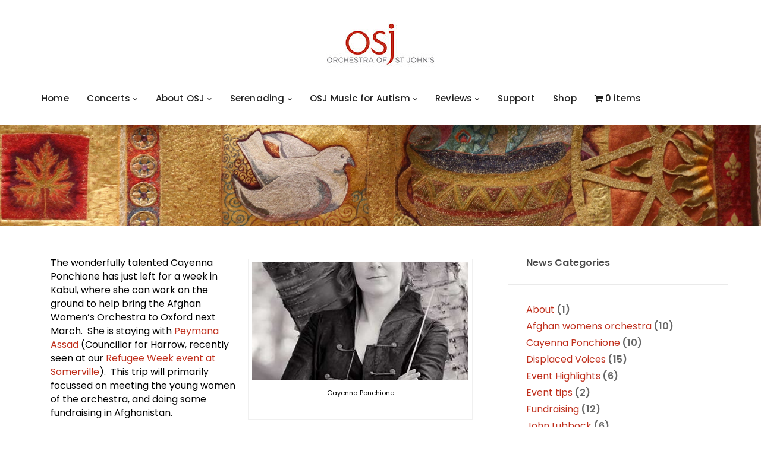

--- FILE ---
content_type: text/html; charset=UTF-8
request_url: https://www.osj.org.uk/kabul/
body_size: 25898
content:
<!DOCTYPE html>
<html lang="en-GB">
	<head><meta http-equiv="Content-Type" content="text/html; charset=utf-8">
		<meta http-equiv="X-UA-Compatible" content="IE=edge">
		<meta name="viewport" content="width=device-width, initial-scale=1">
		<meta name="facebook-domain-verification" content="mlzdeykipzqkkkplo6z92t3ccs6kyw"/>
			<!-- Google tag (gtag.js) -->
<script async src="https://www.googletagmanager.com/gtag/js?id=G-NML9EE61TP"></script>
<script>
  window.dataLayer = window.dataLayer || [];
  function gtag(){dataLayer.push(arguments);}
  gtag('js', new Date());

  gtag('config', 'G-NML9EE61TP');
</script>
		<!-- Google tag (gtag.js) --> <script async src="https://www.googletagmanager.com/gtag/js?id=AW-859261553"></script> 
<script> window.dataLayer = window.dataLayer || []; 
	     function gtag(){dataLayer.push(arguments);} gtag('js', new Date()); 
	     gtag('config', 'AW-859261553'); </script>
		<!-- Facebook Pixel Code -->
<script>
!function(f,b,e,v,n,t,s)
{if(f.fbq)return;n=f.fbq=function(){n.callMethod?
n.callMethod.apply(n,arguments):n.queue.push(arguments)};
if(!f._fbq)f._fbq=n;n.push=n;n.loaded=!0;n.version='2.0';
n.queue=[];t=b.createElement(e);t.async=!0;
t.src=v;s=b.getElementsByTagName(e)[0];
s.parentNode.insertBefore(t,s)}(window, document,'script',
'https://connect.facebook.net/en_US/fbevents.js');
fbq('init', '475191162665357');
fbq('track', 'PageView');
</script>
<noscript><img height="1" width="1" style="display:none"
src=https://www.facebook.com/tr?id=475191162665357&ev=PageView&noscript=1
/></noscript>
<!-- End Facebook Pixel Code -->
					<title>Visit to Kabul &#8211; Orchestra of St John&#039;s | Taking classical music out into the community</title>
<link href='https://fonts.googleapis.com/css?family=Poppins:200,300,400,500,600,700&subset=cyrillic,cyrillic-ext,greek,greek-ext,latin-ext' rel='stylesheet' type='text/css'>
<link href='https://fonts.googleapis.com/css?family=Noto+Serif:200,300,400,500,600,700&subset=cyrillic,cyrillic-ext,greek,greek-ext,latin-ext' rel='stylesheet' type='text/css'>
<meta name='robots' content='max-image-preview:large' />
	<style>img:is([sizes="auto" i], [sizes^="auto," i]) { contain-intrinsic-size: 3000px 1500px }</style>
	<script id="cookieyes" type="text/javascript" src="https://cdn-cookieyes.com/client_data/378428078a614a452b53739b/script.js"></script>
<!-- Google Tag Manager for WordPress by gtm4wp.com -->
<script data-cfasync="false" data-pagespeed-no-defer>
	var gtm4wp_datalayer_name = "dataLayer";
	var dataLayer = dataLayer || [];
	const gtm4wp_use_sku_instead = 1;
	const gtm4wp_currency = 'GBP';
	const gtm4wp_product_per_impression = false;
	const gtm4wp_clear_ecommerce = false;
	const gtm4wp_datalayer_max_timeout = 2000;
</script>
<!-- End Google Tag Manager for WordPress by gtm4wp.com --><link rel='dns-prefetch' href='//fonts.googleapis.com' />
<link rel="alternate" type="text/calendar" title="Orchestra of St John&#039;s | Taking classical music out into the community &raquo; iCal Feed" href="https://www.osj.org.uk/events/?ical=1" />
<link rel='stylesheet' id='wp-block-library-css' href='https://www.osj.org.uk/2019/wp-includes/css/dist/block-library/style.min.css' type='text/css' media='all' />
<style id='wp-block-library-theme-inline-css' type='text/css'>
.wp-block-audio :where(figcaption){color:#555;font-size:13px;text-align:center}.is-dark-theme .wp-block-audio :where(figcaption){color:#ffffffa6}.wp-block-audio{margin:0 0 1em}.wp-block-code{border:1px solid #ccc;border-radius:4px;font-family:Menlo,Consolas,monaco,monospace;padding:.8em 1em}.wp-block-embed :where(figcaption){color:#555;font-size:13px;text-align:center}.is-dark-theme .wp-block-embed :where(figcaption){color:#ffffffa6}.wp-block-embed{margin:0 0 1em}.blocks-gallery-caption{color:#555;font-size:13px;text-align:center}.is-dark-theme .blocks-gallery-caption{color:#ffffffa6}:root :where(.wp-block-image figcaption){color:#555;font-size:13px;text-align:center}.is-dark-theme :root :where(.wp-block-image figcaption){color:#ffffffa6}.wp-block-image{margin:0 0 1em}.wp-block-pullquote{border-bottom:4px solid;border-top:4px solid;color:currentColor;margin-bottom:1.75em}.wp-block-pullquote cite,.wp-block-pullquote footer,.wp-block-pullquote__citation{color:currentColor;font-size:.8125em;font-style:normal;text-transform:uppercase}.wp-block-quote{border-left:.25em solid;margin:0 0 1.75em;padding-left:1em}.wp-block-quote cite,.wp-block-quote footer{color:currentColor;font-size:.8125em;font-style:normal;position:relative}.wp-block-quote:where(.has-text-align-right){border-left:none;border-right:.25em solid;padding-left:0;padding-right:1em}.wp-block-quote:where(.has-text-align-center){border:none;padding-left:0}.wp-block-quote.is-large,.wp-block-quote.is-style-large,.wp-block-quote:where(.is-style-plain){border:none}.wp-block-search .wp-block-search__label{font-weight:700}.wp-block-search__button{border:1px solid #ccc;padding:.375em .625em}:where(.wp-block-group.has-background){padding:1.25em 2.375em}.wp-block-separator.has-css-opacity{opacity:.4}.wp-block-separator{border:none;border-bottom:2px solid;margin-left:auto;margin-right:auto}.wp-block-separator.has-alpha-channel-opacity{opacity:1}.wp-block-separator:not(.is-style-wide):not(.is-style-dots){width:100px}.wp-block-separator.has-background:not(.is-style-dots){border-bottom:none;height:1px}.wp-block-separator.has-background:not(.is-style-wide):not(.is-style-dots){height:2px}.wp-block-table{margin:0 0 1em}.wp-block-table td,.wp-block-table th{word-break:normal}.wp-block-table :where(figcaption){color:#555;font-size:13px;text-align:center}.is-dark-theme .wp-block-table :where(figcaption){color:#ffffffa6}.wp-block-video :where(figcaption){color:#555;font-size:13px;text-align:center}.is-dark-theme .wp-block-video :where(figcaption){color:#ffffffa6}.wp-block-video{margin:0 0 1em}:root :where(.wp-block-template-part.has-background){margin-bottom:0;margin-top:0;padding:1.25em 2.375em}
</style>
<style id='classic-theme-styles-inline-css' type='text/css'>
/*! This file is auto-generated */
.wp-block-button__link{color:#fff;background-color:#32373c;border-radius:9999px;box-shadow:none;text-decoration:none;padding:calc(.667em + 2px) calc(1.333em + 2px);font-size:1.125em}.wp-block-file__button{background:#32373c;color:#fff;text-decoration:none}
</style>
<style id='yt-player-video-style-inline-css' type='text/css'>
.ytPlayer{display:flex;float:none!important;width:100%}.ytPlayer .ytWrapper{position:relative;width:100%}.ytPlayer .plyr{background:transparent;width:100%}.ytPlayer .plyr .plyr__control--overlaid{-webkit-backdrop-filter:blur(4px);backdrop-filter:blur(4px);height:auto}.ytPlayer .plyr .plyr__control{height:auto}.ytPlayer.left{justify-content:left}.ytPlayer.center{justify-content:center}.ytPlayer.right{justify-content:right}.hideYoutubeUI .plyr iframe{height:200%;top:-50%}.custom-overlay img{height:auto}.hideControlsWhenPause .plyr--paused:not(.plyr--loading) .plyr__controls{opacity:0;transition:opacity .5s}.plyr__poster{background-position:50%;background-size:cover;height:100%;left:0;opacity:0;pointer-events:none;position:absolute;top:0;transition:opacity .3s ease;width:100%;z-index:2}.plyr__poster.show{display:block!important;opacity:1}.components-base-control.ej5x27r4{margin-bottom:0!important}.ytPlayer .ytWrapper.floating-player{background:#000;bottom:20px;box-shadow:0 4px 8px rgba(0,0,0,.2);height:170px;position:fixed;right:20px;width:300px;z-index:999}.floating-player .ytWrapper{height:100%;width:100%}.floating-player .custom-overlay,.floating-player .plyr__time--duration,.floating-player [data-plyr=download],.floating-player [data-plyr=fast-forward],.floating-player [data-plyr=restart],.floating-player [data-plyr=rewind]{display:none}.floating-player .plyr__volume input[type=range]{width:50px}.floating-player iframe{height:100%;width:100%}.close-mini-player{border:none;border-radius:50%;box-shadow:0 2px 5px rgba(0,0,0,.3);color:#fff;cursor:pointer;font-size:14px;padding:10px;position:absolute;right:5px;top:5px}

</style>
<style id='yt-player-timeline-style-inline-css' type='text/css'>
.mb-0{margin-bottom:0}.timelineWrapper .timeline{display:flex;gap:25px;justify-content:center}.timelineWrapper .timeline:last-child:not(:first-child) .videoBorder{border:none}.timelineWrapper .timeline.videoRight{flex-direction:row-reverse}.timelineWrapper .timeline.videoRight .videoText{text-align:right}.timelineWrapper .timeline .videoBox{align-self:center;flex:1;margin-bottom:130px;margin-top:20px;position:relative}.timelineWrapper .timeline .videoBox .plyr__controls{border-radius:0}.timelineWrapper .timeline .videoBox iframe{height:200%;pointer-events:none;top:-50%}.timelineWrapper .videoBorder{border-left:1px dashed #333;height:100%;margin-left:11px;margin-top:8px;position:absolute}.timelineWrapper .videoDot{position:relative}.timelineWrapper .videoDot img{margin-top:3px}.timelineWrapper .videoText{flex:1;padding-top:0;text-align:left}.timelineWrapper .videoText .content{padding:0 20px 20px}.timelineWrapper .videoText h3{font-size:25px;line-height:100%;margin-top:0}.timelineWrapper .borderLeft{border-left:1px dashed #ddd}.timelineWrapper .borderRight{border-right:1px dashed #ddd}.timelineWrapper .plyr__video-wrapper{border-radius:initial}@keyframes opacityIn{0%{opacity:0}to{transform:opacity .9}}@media screen and (max-width:768px){#yt-player .timelineWrapper .timeline{flex-direction:column}#yt-player .timelineWrapper .timeline .videoDot{display:none}#yt-player .timelineWrapper .timeline .videoBox{margin-bottom:15px;width:100%}#yt-player .timelineWrapper .timeline .videoText{text-align:left}}@media screen and (max-width:600px){#yt-player .timelineWrapper .timeline .videoBox{margin-bottom:5px}#yt-player .timelineWrapper .timeline .videoBox #player{border-radius:3px!important;border-width:0!important}#yt-player .timelineWrapper .timeline .videoBox .videoText .content{padding:0}}

</style>
<link rel='stylesheet' id='plyrIoCSS-css' href='https://www.osj.org.uk/2019/wp-content/plugins/yt-player/public/css/plyr.css' type='text/css' media='all' />
<style id='global-styles-inline-css' type='text/css'>
:root{--wp--preset--aspect-ratio--square: 1;--wp--preset--aspect-ratio--4-3: 4/3;--wp--preset--aspect-ratio--3-4: 3/4;--wp--preset--aspect-ratio--3-2: 3/2;--wp--preset--aspect-ratio--2-3: 2/3;--wp--preset--aspect-ratio--16-9: 16/9;--wp--preset--aspect-ratio--9-16: 9/16;--wp--preset--color--black: #000000;--wp--preset--color--cyan-bluish-gray: #abb8c3;--wp--preset--color--white: #ffffff;--wp--preset--color--pale-pink: #f78da7;--wp--preset--color--vivid-red: #cf2e2e;--wp--preset--color--luminous-vivid-orange: #ff6900;--wp--preset--color--luminous-vivid-amber: #fcb900;--wp--preset--color--light-green-cyan: #7bdcb5;--wp--preset--color--vivid-green-cyan: #00d084;--wp--preset--color--pale-cyan-blue: #8ed1fc;--wp--preset--color--vivid-cyan-blue: #0693e3;--wp--preset--color--vivid-purple: #9b51e0;--wp--preset--gradient--vivid-cyan-blue-to-vivid-purple: linear-gradient(135deg,rgba(6,147,227,1) 0%,rgb(155,81,224) 100%);--wp--preset--gradient--light-green-cyan-to-vivid-green-cyan: linear-gradient(135deg,rgb(122,220,180) 0%,rgb(0,208,130) 100%);--wp--preset--gradient--luminous-vivid-amber-to-luminous-vivid-orange: linear-gradient(135deg,rgba(252,185,0,1) 0%,rgba(255,105,0,1) 100%);--wp--preset--gradient--luminous-vivid-orange-to-vivid-red: linear-gradient(135deg,rgba(255,105,0,1) 0%,rgb(207,46,46) 100%);--wp--preset--gradient--very-light-gray-to-cyan-bluish-gray: linear-gradient(135deg,rgb(238,238,238) 0%,rgb(169,184,195) 100%);--wp--preset--gradient--cool-to-warm-spectrum: linear-gradient(135deg,rgb(74,234,220) 0%,rgb(151,120,209) 20%,rgb(207,42,186) 40%,rgb(238,44,130) 60%,rgb(251,105,98) 80%,rgb(254,248,76) 100%);--wp--preset--gradient--blush-light-purple: linear-gradient(135deg,rgb(255,206,236) 0%,rgb(152,150,240) 100%);--wp--preset--gradient--blush-bordeaux: linear-gradient(135deg,rgb(254,205,165) 0%,rgb(254,45,45) 50%,rgb(107,0,62) 100%);--wp--preset--gradient--luminous-dusk: linear-gradient(135deg,rgb(255,203,112) 0%,rgb(199,81,192) 50%,rgb(65,88,208) 100%);--wp--preset--gradient--pale-ocean: linear-gradient(135deg,rgb(255,245,203) 0%,rgb(182,227,212) 50%,rgb(51,167,181) 100%);--wp--preset--gradient--electric-grass: linear-gradient(135deg,rgb(202,248,128) 0%,rgb(113,206,126) 100%);--wp--preset--gradient--midnight: linear-gradient(135deg,rgb(2,3,129) 0%,rgb(40,116,252) 100%);--wp--preset--font-size--small: 13px;--wp--preset--font-size--medium: 20px;--wp--preset--font-size--large: 36px;--wp--preset--font-size--x-large: 42px;--wp--preset--spacing--20: 0.44rem;--wp--preset--spacing--30: 0.67rem;--wp--preset--spacing--40: 1rem;--wp--preset--spacing--50: 1.5rem;--wp--preset--spacing--60: 2.25rem;--wp--preset--spacing--70: 3.38rem;--wp--preset--spacing--80: 5.06rem;--wp--preset--shadow--natural: 6px 6px 9px rgba(0, 0, 0, 0.2);--wp--preset--shadow--deep: 12px 12px 50px rgba(0, 0, 0, 0.4);--wp--preset--shadow--sharp: 6px 6px 0px rgba(0, 0, 0, 0.2);--wp--preset--shadow--outlined: 6px 6px 0px -3px rgba(255, 255, 255, 1), 6px 6px rgba(0, 0, 0, 1);--wp--preset--shadow--crisp: 6px 6px 0px rgba(0, 0, 0, 1);}:where(.is-layout-flex){gap: 0.5em;}:where(.is-layout-grid){gap: 0.5em;}body .is-layout-flex{display: flex;}.is-layout-flex{flex-wrap: wrap;align-items: center;}.is-layout-flex > :is(*, div){margin: 0;}body .is-layout-grid{display: grid;}.is-layout-grid > :is(*, div){margin: 0;}:where(.wp-block-columns.is-layout-flex){gap: 2em;}:where(.wp-block-columns.is-layout-grid){gap: 2em;}:where(.wp-block-post-template.is-layout-flex){gap: 1.25em;}:where(.wp-block-post-template.is-layout-grid){gap: 1.25em;}.has-black-color{color: var(--wp--preset--color--black) !important;}.has-cyan-bluish-gray-color{color: var(--wp--preset--color--cyan-bluish-gray) !important;}.has-white-color{color: var(--wp--preset--color--white) !important;}.has-pale-pink-color{color: var(--wp--preset--color--pale-pink) !important;}.has-vivid-red-color{color: var(--wp--preset--color--vivid-red) !important;}.has-luminous-vivid-orange-color{color: var(--wp--preset--color--luminous-vivid-orange) !important;}.has-luminous-vivid-amber-color{color: var(--wp--preset--color--luminous-vivid-amber) !important;}.has-light-green-cyan-color{color: var(--wp--preset--color--light-green-cyan) !important;}.has-vivid-green-cyan-color{color: var(--wp--preset--color--vivid-green-cyan) !important;}.has-pale-cyan-blue-color{color: var(--wp--preset--color--pale-cyan-blue) !important;}.has-vivid-cyan-blue-color{color: var(--wp--preset--color--vivid-cyan-blue) !important;}.has-vivid-purple-color{color: var(--wp--preset--color--vivid-purple) !important;}.has-black-background-color{background-color: var(--wp--preset--color--black) !important;}.has-cyan-bluish-gray-background-color{background-color: var(--wp--preset--color--cyan-bluish-gray) !important;}.has-white-background-color{background-color: var(--wp--preset--color--white) !important;}.has-pale-pink-background-color{background-color: var(--wp--preset--color--pale-pink) !important;}.has-vivid-red-background-color{background-color: var(--wp--preset--color--vivid-red) !important;}.has-luminous-vivid-orange-background-color{background-color: var(--wp--preset--color--luminous-vivid-orange) !important;}.has-luminous-vivid-amber-background-color{background-color: var(--wp--preset--color--luminous-vivid-amber) !important;}.has-light-green-cyan-background-color{background-color: var(--wp--preset--color--light-green-cyan) !important;}.has-vivid-green-cyan-background-color{background-color: var(--wp--preset--color--vivid-green-cyan) !important;}.has-pale-cyan-blue-background-color{background-color: var(--wp--preset--color--pale-cyan-blue) !important;}.has-vivid-cyan-blue-background-color{background-color: var(--wp--preset--color--vivid-cyan-blue) !important;}.has-vivid-purple-background-color{background-color: var(--wp--preset--color--vivid-purple) !important;}.has-black-border-color{border-color: var(--wp--preset--color--black) !important;}.has-cyan-bluish-gray-border-color{border-color: var(--wp--preset--color--cyan-bluish-gray) !important;}.has-white-border-color{border-color: var(--wp--preset--color--white) !important;}.has-pale-pink-border-color{border-color: var(--wp--preset--color--pale-pink) !important;}.has-vivid-red-border-color{border-color: var(--wp--preset--color--vivid-red) !important;}.has-luminous-vivid-orange-border-color{border-color: var(--wp--preset--color--luminous-vivid-orange) !important;}.has-luminous-vivid-amber-border-color{border-color: var(--wp--preset--color--luminous-vivid-amber) !important;}.has-light-green-cyan-border-color{border-color: var(--wp--preset--color--light-green-cyan) !important;}.has-vivid-green-cyan-border-color{border-color: var(--wp--preset--color--vivid-green-cyan) !important;}.has-pale-cyan-blue-border-color{border-color: var(--wp--preset--color--pale-cyan-blue) !important;}.has-vivid-cyan-blue-border-color{border-color: var(--wp--preset--color--vivid-cyan-blue) !important;}.has-vivid-purple-border-color{border-color: var(--wp--preset--color--vivid-purple) !important;}.has-vivid-cyan-blue-to-vivid-purple-gradient-background{background: var(--wp--preset--gradient--vivid-cyan-blue-to-vivid-purple) !important;}.has-light-green-cyan-to-vivid-green-cyan-gradient-background{background: var(--wp--preset--gradient--light-green-cyan-to-vivid-green-cyan) !important;}.has-luminous-vivid-amber-to-luminous-vivid-orange-gradient-background{background: var(--wp--preset--gradient--luminous-vivid-amber-to-luminous-vivid-orange) !important;}.has-luminous-vivid-orange-to-vivid-red-gradient-background{background: var(--wp--preset--gradient--luminous-vivid-orange-to-vivid-red) !important;}.has-very-light-gray-to-cyan-bluish-gray-gradient-background{background: var(--wp--preset--gradient--very-light-gray-to-cyan-bluish-gray) !important;}.has-cool-to-warm-spectrum-gradient-background{background: var(--wp--preset--gradient--cool-to-warm-spectrum) !important;}.has-blush-light-purple-gradient-background{background: var(--wp--preset--gradient--blush-light-purple) !important;}.has-blush-bordeaux-gradient-background{background: var(--wp--preset--gradient--blush-bordeaux) !important;}.has-luminous-dusk-gradient-background{background: var(--wp--preset--gradient--luminous-dusk) !important;}.has-pale-ocean-gradient-background{background: var(--wp--preset--gradient--pale-ocean) !important;}.has-electric-grass-gradient-background{background: var(--wp--preset--gradient--electric-grass) !important;}.has-midnight-gradient-background{background: var(--wp--preset--gradient--midnight) !important;}.has-small-font-size{font-size: var(--wp--preset--font-size--small) !important;}.has-medium-font-size{font-size: var(--wp--preset--font-size--medium) !important;}.has-large-font-size{font-size: var(--wp--preset--font-size--large) !important;}.has-x-large-font-size{font-size: var(--wp--preset--font-size--x-large) !important;}
:where(.wp-block-post-template.is-layout-flex){gap: 1.25em;}:where(.wp-block-post-template.is-layout-grid){gap: 1.25em;}
:where(.wp-block-columns.is-layout-flex){gap: 2em;}:where(.wp-block-columns.is-layout-grid){gap: 2em;}
:root :where(.wp-block-pullquote){font-size: 1.5em;line-height: 1.6;}
</style>
<link rel='stylesheet' id='contact-form-7-css' href='https://www.osj.org.uk/2019/wp-content/plugins/contact-form-7/includes/css/styles.css' type='text/css' media='all' />
<link rel='stylesheet' id='events-manager-css' href='https://www.osj.org.uk/2019/wp-content/plugins/events-manager/includes/css/events-manager.min.css' type='text/css' media='all' />
<style id='events-manager-inline-css' type='text/css'>
body .em { --font-family : inherit; --font-weight : inherit; --font-size : 1em; --line-height : inherit; }
</style>
<link rel='stylesheet' id='woocommerce-layout-css' href='https://www.osj.org.uk/2019/wp-content/plugins/woocommerce/assets/css/woocommerce-layout.css' type='text/css' media='all' />
<link rel='stylesheet' id='woocommerce-smallscreen-css' href='https://www.osj.org.uk/2019/wp-content/plugins/woocommerce/assets/css/woocommerce-smallscreen.css' type='text/css' media='only screen and (max-width: 768px)' />
<link rel='stylesheet' id='woocommerce-general-css' href='https://www.osj.org.uk/2019/wp-content/plugins/woocommerce/assets/css/woocommerce.css' type='text/css' media='all' />
<style id='woocommerce-inline-inline-css' type='text/css'>
.woocommerce form .form-row .required { visibility: visible; }
</style>
<link rel='stylesheet' id='albdesign-wc-donation-frontend-css' href='https://www.osj.org.uk/2019/wp-content/plugins/woocommerce_donations_on_cart/assets/css/frontend.css' type='text/css' media='all' />
<link rel='stylesheet' id='wpmenucart-icons-css' href='https://www.osj.org.uk/2019/wp-content/plugins/wp-menu-cart/assets/css/wpmenucart-icons.min.css' type='text/css' media='all' />
<style id='wpmenucart-icons-inline-css' type='text/css'>
@font-face{font-family:WPMenuCart;src:url(https://www.osj.org.uk/2019/wp-content/plugins/wp-menu-cart/assets/fonts/WPMenuCart.eot);src:url(https://www.osj.org.uk/2019/wp-content/plugins/wp-menu-cart/assets/fonts/WPMenuCart.eot?#iefix) format('embedded-opentype'),url(https://www.osj.org.uk/2019/wp-content/plugins/wp-menu-cart/assets/fonts/WPMenuCart.woff2) format('woff2'),url(https://www.osj.org.uk/2019/wp-content/plugins/wp-menu-cart/assets/fonts/WPMenuCart.woff) format('woff'),url(https://www.osj.org.uk/2019/wp-content/plugins/wp-menu-cart/assets/fonts/WPMenuCart.ttf) format('truetype'),url(https://www.osj.org.uk/2019/wp-content/plugins/wp-menu-cart/assets/fonts/WPMenuCart.svg#WPMenuCart) format('svg');font-weight:400;font-style:normal;font-display:swap}
</style>
<link rel='stylesheet' id='wpmenucart-css' href='https://www.osj.org.uk/2019/wp-content/plugins/wp-menu-cart/assets/css/wpmenucart-main.min.css' type='text/css' media='all' />
<link rel='stylesheet' id='ytp-style-css' href='https://www.osj.org.uk/2019/wp-content/plugins/yt-player/public/css/plyr-v3.7.8.css' type='text/css' media='all' />
<link rel='stylesheet' id='brands-styles-css' href='https://www.osj.org.uk/2019/wp-content/plugins/woocommerce/assets/css/brands.css' type='text/css' media='all' />
<link rel='stylesheet' id='prettyphoto-css' href='https://www.osj.org.uk/2019/wp-content/plugins/js_composer/assets/lib/vendor/prettyphoto/css/prettyPhoto.min.css' type='text/css' media='all' />
<link rel='stylesheet' id='bootstrap-css' href='https://www.osj.org.uk/2019/wp-content/themes/eventchamp/include/assets/css/bootstrap.min.css' type='text/css' media='all' />
<link rel='stylesheet' id='fontawesome-css' href='https://www.osj.org.uk/2019/wp-content/themes/eventchamp/include/assets/css/fontawesome.min.css' type='text/css' media='all' />
<link rel='stylesheet' id='swiper-css' href='https://www.osj.org.uk/2019/wp-content/themes/eventchamp/include/assets/css/swiper.min.css' type='text/css' media='all' />
<link rel='stylesheet' id='scrollbar-css' href='https://www.osj.org.uk/2019/wp-content/themes/eventchamp/include/assets/css/scrollbar.min.css' type='text/css' media='all' />
<link rel='stylesheet' id='bootstrap-select-css' href='https://www.osj.org.uk/2019/wp-content/themes/eventchamp/include/assets/css/bootstrap-select.min.css' type='text/css' media='all' />
<link rel='stylesheet' id='fullcalendar-css' href='https://www.osj.org.uk/2019/wp-content/themes/eventchamp/include/assets/css/fullcalendar.min.css' type='text/css' media='all' />
<link rel='stylesheet' id='eventchamp-woocommerce-css' href='https://www.osj.org.uk/2019/wp-content/themes/eventchamp/include/assets/css/woocommerce.min.css' type='text/css' media='all' />
<link rel='stylesheet' id='eventchamp-wp-core-css' href='https://www.osj.org.uk/2019/wp-content/themes/eventchamp/include/assets/css/wp-core.min.css' type='text/css' media='all' />
<link rel='stylesheet' id='ion-range-slider-css' href='https://www.osj.org.uk/2019/wp-content/themes/eventchamp/include/assets/css/ion-range-slider.min.css' type='text/css' media='all' />
<link rel='stylesheet' id='ion-range-slider-flat-theme-css' href='https://www.osj.org.uk/2019/wp-content/themes/eventchamp/include/assets/css/ion-range-slider-flat-theme.min.css' type='text/css' media='all' />
<link rel='stylesheet' id='eventchamp-css' href='https://www.osj.org.uk/2019/wp-content/themes/eventchamp/style.css' type='text/css' media='all' />
<style id='eventchamp-inline-css' type='text/css'>
body,.ui-widget-content{font-family:Poppins;}
body{color:#000000;font-family:Noto Serif;font-size:15px;font-weight:lighter;}
h1{font-family:Poppins;font-size:28px;}
h2{font-family:Poppins;}
h3{font-family:Poppins;}
h4{color:#000000;font-family:Poppins;font-size:20px;font-weight:400;}
h5{font-family:Poppins;}
h6{font-family:Poppins;}
.woocommerce #respond input#submit.alt, .woocommerce a.button.alt, .woocommerce button.button.alt, .woocommerce input.button.alt, .woocommerce #respond input#submit, .woocommerce a.button, .woocommerce button.button, .woocommerce input.button, button, input[type="submit"]{font-family:Poppins;letter-spacing:0.01em;}
.gt-header .gt-navbar .gt-menu{font-family:Poppins;}
body{background-color: #ffffff;}.gt-site-wrapper{background-color: #ffffff;}.gt-widget, .gt-section, .gt-event-section-tabs, .gt-page-content{background-color:#ffffff;}.gt-user-activity > ul > li svg, .gt-content-detail-box > ul > li > .gt-icon > svg{fill:#bf2e1b;}.gt-footer.gt-style-1 .gt-social-links-element.gt-style-6 ul li a:hover, .gt-footer.gt-style-1 .gt-social-links-element.gt-style-6 ul li a:focus, .gt-footer.gt-style-1 a:hover, .gt-footer.gt-style-1 a:focus, .gt-event-style-2 .gt-information > div a:focus, .gt-event-style-2 .gt-information > div a:hover, .gt-footer.gt-style-1 .post-list-style-3 .title a:hover, .gt-footer.gt-style-1 .post-list-style-3 .title a:focus, .gt-mobile-menu .gt-bottom .gt-social-links li a:hover, .gt-mobile-menu .gt-bottom .gt-social-links li a:focus, .gt-modal .gt-register-content .gt-modal-footer a:hover, .gt-modal .gt-register-content .gt-modal-footer a:focus, .gt-modal .gt-login-content .gt-modal-footer a:hover, .gt-modal .gt-login-content .gt-modal-footer a:focus, .gt-countdown.gt-style-3 ul li > .gt-inner, .gt-footer .post-list-style-3 .title a:hover, .gt-footer .post-list-style-3 .title a:focus, .gt-feature-box .gt-content .gt-title, .gt-feature-box .gt-icon, .gt-map.gt-events-map .gt-map-popup .gt-inner a:hover, .gt-map.gt-events-map .gt-map-popup .gt-inner a:focus, .gt-map.gt-events-map .gt-map-popup .gt-bottom-links > li > i, .gt-label.gt-style-4, .gt-post-style-1 .gt-bottom .gt-more:hover, .gt-post-style-1 .gt-bottom .gt-more:focus, .gt-post-style-1 .gt-bottom > ul a:hover, .gt-post-style-1 .gt-bottom > ul a:focus, .gt-post-style-2 .gt-bottom .gt-more:hover, .gt-post-style-2 .gt-bottom .gt-more:focus, .gt-post-style-2 .gt-bottom > ul a:hover, .gt-post-style-2 .gt-bottom > ul a:focus, .gt-page-content .gt-post-meta a:hover, .gt-page-content .gt-post-meta a:focus, .gt-pagination ul li > span.current, .gt-pagination ul li > a:hover, .gt-pagination ul li > a:focus, .gt-post-pagination ul li a:hover, .gt-post-pagination ul li a:focus, .gt-page-content .gt-post-meta ul li i, .gt-event-ticket.gt-style-1 .gt-ticket-inner > .gt-details .gt-subtitle, .gt-event-ticket.gt-style-1 .gt-ticket-inner > .gt-details > .gt-price, .gt-event-ticket.gt-style-1 .gt-ticket-inner > .gt-ticket-features p:before, .gt-event-ticket.gt-style-2 .gt-ticket-inner .gt-title, .gt-event-ticket.gt-style-2 .gt-price, .gt-event-ticket.gt-style-3 .gt-ticket-inner .gt-title, .gt-event-ticket.gt-style-3 .gt-price, .gt-event-ticket.gt-style-4 .gt-price, .gt-event-ticket.gt-style-4 .gt-ticket-inner .gt-ticket-features p:before, .gt-event-ticket.gt-style-5 .gt-price, .gt-event-ticket.gt-style-5 .gt-ticket-inner .gt-ticket-features p:before, .gt-event-ticket.gt-style-6 .gt-ticket-features p:before, .gt-event-ticket.gt-style-6 .gt-ticket-header .gt-price, .gt-event-ticket.gt-style-7 .gt-ticket-features p:before, .gt-event-ticket.gt-style-7 .gt-ticket-header .gt-price, .gt-event-buttons ul li a:hover, .gt-event-buttons ul li a:focus, .gt-event-schedule.gt-style-2 .gt-schedule-tabs > li > a.active, .gt-event-schedule.gt-style-2 .gt-schedule-tabs > li > a.active:visited, .gt-event-schedule.gt-style-2 .gt-schedule-tabs > li > a:hover, .gt-event-schedule.gt-style-2 .gt-schedule-tabs > li > a:focus, .gt-speaker.gt-style-1 .gt-content .gt-name a:hover, .gt-speaker.gt-style-1 .gt-content .gt-name a:focus, .gt-speaker.gt-style-1 .gt-social-links ul li a:focus, .gt-speaker.gt-style-1 .gt-social-links ul li a:hover, .gt-speaker.gt-style-2 .gt-social-links ul li a:focus, .gt-speaker.gt-style-2 .gt-social-links ul li a:hover, .gt-speaker.gt-style-3 .gt-social-links ul li a:focus, .gt-speaker.gt-style-3 .gt-social-links ul li a:hover, .gt-speaker.gt-style-4 .gt-social-links ul li a:focus, .gt-speaker.gt-style-4 .gt-social-links ul li a:hover, .gt-speaker.gt-style-5 .gt-social-links ul li a:focus, .gt-speaker.gt-style-5 .gt-social-links ul li a:hover, .gt-speaker.gt-style-6 .gt-social-links ul li a:focus, .gt-speaker.gt-style-6 .gt-social-links ul li a:hover, .gt-content-detail-box > ul > li > .gt-content > .gt-inner a:hover, .gt-content-detail-box > ul > li > .gt-content > .gt-inner a:focus, .gt-content-detail-box > ul > li > .gt-icon > i, .gt-icon-list ul li i, .gt-mailchimp-newsletter .title i, .gt-button.gt-style-6 a:hover, .gt-button.gt-style-6 a:focus, .gt-button.gt-style-5 a, .gt-button.gt-style-5 a:visited, .gt-button.gt-style-3 a:hover, .gt-button.gt-style-3 a:focus, .gt-button.gt-style-2 a:hover, .gt-button.gt-style-2 a:focus, .gt-button.gt-style-1 a:hover, .gt-button.gt-style-1 a:focus, .gt-contact-box i, .gt-counter > .gt-title, .gt-counter > .gt-number, .gt-testimonials-carousel .content .name, .gt-eventchamp-service-box .gt-title, .gt-eventchamp-service-box i, .gt-categorized-events .gt-nav > li > a.active, .gt-categorized-events .gt-nav > li > a.active:visited, .gt-categorized-events .gt-nav > li > a:hover, .gt-categorized-events .gt-nav > li > a:focus, .gt-heading .gt-title span, .gt-eventchamp-slider .gt-slider-content .gt-title .gt-secondary, .gt-countdown-slider.gt-style-1 > .gt-slider-content .gt-title .gt-secondary, .gt-countdown-slider.gt-style-3 > .gt-slider-content > .gt-counter .gt-counter-inner > div, .gt-events-slider .gt-slide-inner .gt-content .gt-information > li i, .woocommerce div.product .woocommerce-tabs ul.tabs li a:hover, .woocommerce div.product .woocommerce-tabs ul.tabs li a:focus, .woocommerce div.product .stock, .woocommerce .woocommerce-MyAccount-navigation ul li a, .woocommerce .woocommerce-MyAccount-navigation ul li a:visited, .woocommerce-error::before, .woocommerce-info::before, .woocommerce-message::before, .woocommerce nav.woocommerce-pagination ul li a, .woocommerce nav.woocommerce-pagination ul li a:visited, .woocommerce div.product .woocommerce-tabs ul.tabs li a, .woocommerce div.product .woocommerce-tabs ul.tabs li a:visited, .woocommerce div.product .woocommerce-tabs ul.tabs li, .woocommerce div.product p.price, .woocommerce div.product span.price, .woocommerce ul.products li.product .price, .woocommerce #respond input#submit.alt:hover, .woocommerce a.button.alt:hover, .woocommerce button.button.alt:hover, .woocommerce input.button.alt:hover, .woocommerce #respond input#submit:hover, .woocommerce a.button:hover, .woocommerce button.button:hover, .woocommerce input.button:hover, .select2-container--default .select2-results__option--highlighted[aria-selected], .select2-container--default .select2-results__option--highlighted[data-selected], .select2-container--default .select2-results__option[aria-selected=true], .select2-container--default .select2-results__option[data-selected=true], .plyr__progress--played, .plyr__volume--display, .bootstrap-select.gt-select .dropdown-item:focus, .bootstrap-select.gt-select .dropdown-item:hover, .bootstrap-select.gt-select .dropdown-item.active, .bootstrap-select.gt-select .dropdown-item:active, blockquote:before, button:hover, input[type="submit"]:hover, button:active, input[type="submit"]:active, button:active:hover, input[type="submit"]:active:hover, button:active:focus, input[type="submit"]:active:focus, button:active:visited, input[type="submit"]:active:visited, button:focus, input[type="submit"]:focus, a:hover, a:focus, .gt-header.gt-style-1.gt-style-2 .gt-elements .gt-social-links li a:hover, .gt-header.gt-style-1.gt-style-2 .gt-elements .gt-social-links li a:focus, .gt-header.gt-style-1.gt-style-2 .gt-navbar .gt-menu > li a:hover, .gt-header.gt-style-1.gt-style-2 .gt-navbar .gt-menu > li a:focus, .gt-header.gt-style-1.gt-style-2 .gt-navbar .gt-menu > li:hover > a, .gt-header.gt-style-1.gt-style-2 .gt-navbar .gt-menu > li:hover > a:visited, .gt-header.gt-style-1.gt-style-2 .gt-navbar .gt-menu > li>a:hover, .gt-header.gt-style-1.gt-style-2 .gt-navbar .gt-menu > li>a:focus, .gt-header.gt-style-1.gt-style-2 .gt-navbar .gt-menu li .gt-dropdown-menu li a:hover, .gt-header.gt-style-1.gt-style-2 .gt-navbar .gt-menu li .gt-dropdown-menu li a:focus, .gt-header.gt-style-3.gt-style-4 .gt-elements .gt-social-links li a:hover, .gt-header.gt-style-3.gt-style-4 .gt-elements .gt-social-links li a:focus, .gt-header.gt-style-3.gt-style-4 .gt-navbar .gt-menu > li a:hover, .gt-header.gt-style-3.gt-style-4 .gt-navbar .gt-menu > li a:focus, .gt-header.gt-style-3.gt-style-4 .gt-navbar .gt-menu > li:hover > a, .gt-header.gt-style-3.gt-style-4 .gt-navbar .gt-menu > li:hover > a:visited, .gt-header.gt-style-3.gt-style-4 .gt-navbar .gt-menu > li > a:hover, .gt-header.gt-style-3.gt-style-4 .gt-navbar .gt-menu > li > a:focus, .gt-header.gt-style-3.gt-style-4 .gt-navbar .gt-menu li .gt-dropdown-menu li a:hover, .gt-header.gt-style-3.gt-style-4 .gt-navbar .gt-menu li .gt-dropdown-menu li a:focus, .gt-header.gt-style-5.gt-style-6 .gt-elements .gt-social-links li a:hover, .gt-header.gt-style-5.gt-style-6 .gt-elements .gt-social-links li a:focus, .gt-header.gt-style-5.gt-style-6 .gt-navbar .gt-menu > li a:hover, .gt-header.gt-style-5.gt-style-6 .gt-navbar .gt-menu > li a:focus, .gt-header.gt-style-5.gt-style-6 .gt-navbar .gt-menu > li:hover > a, .gt-header.gt-style-5.gt-style-6 .gt-navbar .gt-menu > li:hover > a:visited, .gt-header.gt-style-5.gt-style-6 .gt-navbar .gt-menu > li > a:hover, .gt-header.gt-style-5.gt-style-6 .gt-navbar .gt-menu > li > a:focus, .gt-header.gt-style-5.gt-style-6 .gt-navbar .gt-menu li .gt-dropdown-menu li a:hover, .gt-header.gt-style-5.gt-style-6 .gt-navbar .gt-menu li .gt-dropdown-menu li a:focus, .gt-footer a:hover, .gt-footer a:focus, .gt-page-title-bar .gt-breadcrumb nav > ol > li a:focus, .gt-page-title-bar .gt-breadcrumb nav > ol > li a:hover, .gt-page-title-bar .gt-breadcrumb nav > ol > li.gt-item-current, .gt-page-title-bar .gt-breadcrumb nav > ol > li.current-item, .gt-mobile-menu .gt-top .gt-menu .gt-dropdown-menu > .active > a, .gt-mobile-menu .gt-top .gt-menu .gt-dropdown-menu > .active > a:focus, .gt-mobile-menu .gt-top .gt-menu .gt-dropdown-menu > .active > a:hover, .gt-mobile-menu .gt-top .gt-menu > li a:hover, .gt-mobile-menu .gt-top .gt-menu > li a:focus, .gt-mobile-menu .gt-top .gt-menu li:hover > a, .gt-mobile-menu .gt-top .gt-menu li:focus > a:visited, .gt-mobile-menu .gt-top .gt-menu li:hover > i, .gt-mobile-menu .gt-top .gt-menu li:focus > i, .gt-flex-menu li a:focus, .gt-flex-menu li a:hover, .fc-state-default:hover, .fc-state-default:focus, .fc button:hover, .fc button:focus, .gt-post-style-1 .gt-bottom > ul > li i, .gt-post-style-1 .gt-bottom .gt-more:hover, .gt-post-style-1 .gt-bottom .gt-more:focus, .gt-post-style-1 .gt-image .gt-category ul a, .gt-post-style-1 .gt-image .gt-category ul a:visited, .gt-post-style-1 .gt-image .gt-category ul, .gt-post-style-2 .gt-bottom > ul > li i, .gt-post-style-2 .gt-bottom .gt-more:hover, .gt-post-style-2 .gt-bottom .gt-more:focus, .gt-post-style-2 .gt-image .gt-category ul a, .gt-post-style-2 .gt-image .gt-category ul a:visited, .gt-post-style-2 .gt-image .gt-category ul, .gt-post-style-3 .gt-information > div i, .gt-event-style-1 .gt-venue a:focus, .gt-event-style-1 .gt-venue a:hover, .gt-event-style-1 .gt-location ul li a:focus, .gt-event-style-1 .gt-location ul li a:hover, .gt-event-style-1 .gt-location i, .gt-event-style-1 .gt-date i, .gt-event-style-1 .gt-time i, .gt-event-style-1 .gt-venue i, .gt-event-style-1 .gt-stock i, .gt-event-style-1 .gt-event-status, .gt-event-style-2 .gt-information > div i, .gt-event-style-3 .gt-venue a:focus, .gt-event-style-3 .gt-venue a:hover, .gt-event-style-3 .gt-location ul li a:focus, .gt-event-style-3 .gt-location ul li a:hover, .gt-event-style-3 .gt-price i, .gt-event-style-3 .gt-status i, .gt-event-style-3 .gt-location i, .gt-event-style-3 .gt-date i, .gt-event-style-3 .gt-time i, .gt-event-style-3 .gt-stock i, .gt-event-style-3 .gt-venue i, .gt-event-style-4 .gt-venue a:focus, .gt-event-style-4 .gt-venue a:hover, .gt-event-style-4 .gt-location ul li a:focus, .gt-event-style-4 .gt-location ul li a:hover, .gt-event-style-4 .gt-price i, .gt-event-style-4 .gt-status i, .gt-event-style-4 .gt-location i, .gt-event-style-4 .gt-date i, .gt-event-style-4 .gt-time i, .gt-event-style-4 .gt-venue i, .gt-event-style-4 .gt-stock i, .gt-white .gt-venue-style-1 .gt-title a:hover, .gt-white .gt-venue-style-1 .gt-title a:focus, .gt-venue-style-1 .gt-title a:hover, .gt-venue-style-1 .gt-title a:focus, .gt-venue-style-1 .gt-image .gt-location, .gt-venue-style-1 .gt-image .gt-location a, .gt-venue-style-1 .gt-image .gt-location a:visited, .gt-venue-style-1 .gt-image .status, .gt-venue-style-2 .gt-information > div i, .gt-content-favorite-add-popup:before, .gt-content-favorite-remove-popup:before, .gt-content-like-add-popup:before, .gt-content-like-remove-popup:before, .edit-link a:focus, .edit-link a:hover{color:#bf2e1b;}.irs-bar, .irs-slider, .irs-from, .irs-to, .irs-single, .gt-countdown.gt-style-4 ul li > .gt-inner, .gt-countdown.gt-style-1 ul li > .gt-inner, .gt-feature-box .gt-content .gt-line, .gt-post-style-1 .gt-bottom .gt-more, .gt-post-style-1 .gt-bottom .gt-more:visited, .gt-post-style-2 .gt-bottom .gt-more, .gt-post-style-2 .gt-bottom .gt-more:visited, .gt-pagination ul li > span, .gt-pagination ul li > a, .gt-pagination ul li > a:visited, .gt-post-pagination ul li a, .gt-post-pagination ul li a:visited, .gt-event-section-tabs .gt-event-tabs > li > a:after, .gt-event-section-tabs .gt-event-tabs > li > a:visited:after, .woocommerce .woocommerce-MyAccount-navigation ul li.is-active a, .woocommerce .woocommerce-MyAccount-navigation ul li.is-active a:visited, .woocommerce .woocommerce-MyAccount-navigation ul li a:hover, .woocommerce .woocommerce-MyAccount-navigation ul li a:focus, .woocommerce .woocommerce-MyAccount-navigation ul li a:hover, .woocommerce .woocommerce-MyAccount-navigation ul li a:focus, .woocommerce .woocommerce-MyAccount-navigation ul li.is-active a, .woocommerce .woocommerce-MyAccount-navigation ul li.is-active a:visited, .woocommerce #respond input#submit.disabled:hover, .woocommerce #respond input#submit:disabled:hover, .woocommerce #respond input#submit:disabled[disabled]:hover, .woocommerce a.button.disabled:hover, .woocommerce a.button:disabled:hover, .woocommerce a.button:disabled[disabled]:hover, .woocommerce button.button.disabled:hover, .woocommerce button.button:disabled:hover, .woocommerce button.button:disabled[disabled]:hover, .woocommerce input.button.disabled:hover, .woocommerce input.button:disabled:hover, .woocommerce input.button:disabled[disabled]:hover, .woocommerce nav.woocommerce-pagination ul li span.current, .woocommerce nav.woocommerce-pagination ul li a:focus, .woocommerce nav.woocommerce-pagination ul li a:hover, .woocommerce div.product .woocommerce-tabs ul.tabs li.active, .woocommerce div.product .woocommerce-tabs ul.tabs li.active a, .woocommerce div.product .woocommerce-tabs ul.tabs li.active a:visited, .woocommerce div.product .woocommerce-tabs ul.tabs li.active a:hover, .woocommerce div.product .woocommerce-tabs ul.tabs li.active a:focus, .woocommerce div.product .woocommerce-tabs ul.tabs li a:hover, .woocommerce div.product .woocommerce-tabs ul.tabs li a:focus, .woocommerce span.onsale, .woocommerce nav.woocommerce-pagination ul li span.current, .woocommerce .widget_price_filter .ui-slider .ui-slider-range, .woocommerce .widget_price_filter .ui-slider .ui-slider-handle, .woocommerce #respond input#submit.alt, .woocommerce a.button.alt, .woocommerce button.button.alt, .woocommerce input.button.alt, .woocommerce #respond input#submit, .woocommerce a.button, .woocommerce button.button, .woocommerce input.button, .gt-event-schedule.gt-style-1 .gt-schedule-tabs, .gt-event-schedule.gt-style-1 .gt-dropdown .gt-panel-body .gt-schedule-speakers .gt-list ul li a:hover, .gt-event-schedule.gt-style-1 .gt-dropdown .gt-panel-body .gt-schedule-speakers .gt-list ul li a:focus, .gt-event-schedule.gt-style-2 .gt-dropdown .gt-panel-body .gt-schedule-speakers .gt-list ul li a:hover, .gt-event-schedule.gt-style-2 .gt-dropdown .gt-panel-body .gt-schedule-speakers .gt-list ul li a:focus, .gt-event-schedule.gt-style-3 .gt-dropdown .gt-panel-body .gt-schedule-speakers .gt-list ul li a:hover, .gt-event-schedule.gt-style-3 .gt-dropdown .gt-panel-body .gt-schedule-speakers .gt-list ul li a:focus, .gt-event-schedule.gt-style-4 > .gt-item > ul > li .gt-content .gt-schedule-speakers .gt-list ul li a:hover, .gt-event-schedule.gt-style-4 > .gt-item > ul > li .gt-content .gt-schedule-speakers .gt-list ul li a:focus, .gt-event-schedule.gt-style-5 > .gt-item > ul > li .gt-content .gt-schedule-speakers .gt-list ul li a:hover, .gt-event-schedule.gt-style-5 > .gt-item > ul > li .gt-content .gt-schedule-speakers .gt-list ul li a:focus, .gt-event-schedule.gt-style-6 > .gt-item > ul > li .gt-content .gt-schedule-speakers .gt-list ul li a:hover, .gt-event-schedule.gt-style-6 > .gt-item > ul > li .gt-content .gt-schedule-speakers .gt-list ul li a:focus, .gt-event-schedule.gt-style-2 .gt-schedule-tabs > li > a, .gt-event-schedule.gt-style-2 .gt-schedule-tabs > li > a:visited, .gt-event-schedule.gt-style-4 > .gt-item > .gt-heading, .gt-event-schedule.gt-style-5 > .gt-item > .gt-heading, .gt-event-schedule.gt-style-6 > .gt-item > .gt-heading, .gt-organizers.gt-style-1 ul li a:hover, .gt-organizers.gt-style-1 ul li a:focus, .gt-organizers.gt-style-2 ul li a:hover, .gt-organizers.gt-style-2 ul li a:focus, .gt-organizers.gt-style-3 ul li a, .gt-organizers.gt-style-3 ul li a:visited, .gt-tags.gt-style-1 ul li a:hover, .gt-tags.gt-style-1 ul li a:focus, .gt-tags.gt-style-2 ul li a:hover, .gt-tags.gt-style-2 ul li a:focus, .gt-tags.gt-style-3 ul li a, .gt-tags.gt-style-3 ul li a:visited, .gt-categories.gt-style-1 ul li a:hover, .gt-categories.gt-style-1 ul li a:focus, .gt-categories.gt-style-2 ul li a:hover, .gt-categories.gt-style-2 ul li a:focus, .gt-categories.gt-style-3 ul li a, .gt-categories.gt-style-3 ul li a:visited, .gt-social-sharing.gt-style-1 ul li a:hover, .gt-social-sharing.gt-style-1 ul li a:focus, .gt-social-sharing.gt-style-2 ul li a:hover, .gt-social-sharing.gt-style-2 ul li a:focus, .gt-social-sharing.gt-style-3 ul li a:hover, .gt-social-sharing.gt-style-3 ul li a:focus, .gt-social-sharing.gt-style-4 ul li a:hover, .gt-social-sharing.gt-style-4 ul li a:focus, .gt-social-sharing.gt-style-5 ul li a:hover, .gt-social-sharing.gt-style-5 ul li a:focus, .gt-social-sharing.gt-style-6 ul li a, .gt-social-sharing.gt-style-6 ul li a:visited, .gt-social-sharing.gt-style-7 ul li a:hover, .gt-social-sharing.gt-style-7 ul li a:focus, .gt-social-links-element.gt-style-1 ul li a:hover, .gt-social-links-element.gt-style-1 ul li a:focus, .gt-social-links-element.gt-style-2 ul li a:hover, .gt-social-links-element.gt-style-2 ul li a:focus, .gt-social-links-element.gt-style-3 ul li a:hover, .gt-social-links-element.gt-style-3 ul li a:focus, .gt-social-links-element.gt-style-4 ul li a:hover, .gt-social-links-element.gt-style-4 ul li a:focus, .gt-social-links-element.gt-style-5 ul li a:hover, .gt-social-links-element.gt-style-5 ul li a:focus, .gt-social-links-element.gt-style-6 ul li a, .gt-social-links-element.gt-style-6 ul li a:visited, .gt-social-links-element.gt-style-7 ul li a:hover, .gt-social-links-element.gt-style-7 ul li a:focus, .gt-event-buttons ul li a, .gt-event-buttons ul li a:visited, .gt-content-detail-box > ul > li.gt-event-counter, .gt-button.gt-style-3 a, .gt-button.gt-style-3 a:visited, .gt-button.gt-style-2 a, .gt-button.gt-style-2 a:visited, .gt-button.gt-style-1 a, .gt-button.gt-style-1 a:visited, .gt-app-box .gt-item a:hover, .gt-app-box .gt-item a:focus, .gt-blog-carousel .gt-slider-prev:hover, .gt-blog-carousel .gt-slider-prev:focus, .gt-blog-carousel .gt-slider-next:hover, .gt-blog-carousel .gt-slider-next:focus, .gt-blog-carousel .gt-all-button:hover, .gt-blog-carousel .gt-all-button:focus, .gt-venues-carousel .gt-slider-prev:hover, .gt-venues-carousel .gt-slider-prev:focus, .gt-venues-carousel .gt-slider-next:hover, .gt-venues-carousel .gt-slider-next:focus, .gt-venues-carousel .gt-all-button:hover, .gt-venues-carousel .gt-all-button:focus, .gt-events-carousel .gt-slider-prev:hover, .gt-events-carousel .gt-slider-prev:focus, .gt-events-carousel .gt-slider-next:hover, .gt-events-carousel .gt-slider-next:focus, .gt-events-carousel .gt-all-button:hover, .gt-events-carousel .gt-all-button:focus, .gt-testimonials-carousel .gt-slider-pagination .swiper-pagination-bullet:hover, .gt-testimonials-carousel .gt-slider-pagination .swiper-pagination-bullet:focus, .gt-testimonials-carousel .gt-slider-pagination .swiper-pagination-bullet.swiper-pagination-bullet-active, .gt-categorized-events .gt-all-button:hover, .gt-categorized-events .gt-all-button:focus, .gt-categorized-events .gt-nav > li > a, .gt-categorized-events .gt-nav > li > a:visited, .gt-eventchamp-slider .gt-slider-content .gt-buttons a:hover, .gt-eventchamp-slider .gt-slider-content .gt-buttons a:focus, .gt-countdown-slider.gt-style-3 > .gt-slider-content .gt-buttons a:hover, .gt-countdown-slider.gt-style-3 > .gt-slider-content .gt-buttons a:focus, .gt-countdown-slider.gt-style-2 > .gt-slider-content .gt-buttons a:hover, .gt-countdown-slider.gt-style-2 > .gt-slider-content .gt-buttons a:focus, .gt-countdown-slider.gt-style-1 > .gt-slider-content .gt-buttons a:hover, .gt-countdown-slider.gt-style-1 > .gt-slider-content .gt-buttons a:focus, .gt-events-slider .gt-slide-inner .gt-content .buttons a:hover, .gt-events-slider .gt-slide-inner .gt-content .buttons a:focus, .gt-events-slider .gt-slide-inner .gt-content .gt-category, .gt-eventchamp-service-box:hover i, .gt-mobile-menu .gt-bottom .gt-user-box, .gt-header.gt-style-1.gt-style-2 .gt-elements .gt-user-box, .gt-header.gt-style-3.gt-style-4 .gt-elements .gt-user-box, .gt-header.gt-style-5.gt-style-6 .gt-elements .gt-user-box, .gt-style-4 .sk-fading-circle .sk-circle:before, .gt-style-3 .spinner, .gt-style-2 .spinner > div, .gt-style-1 .double-bounce1, .gt-style-1 .double-bounce2, .gt-event-style-1 .gt-category ul li, .gt-event-style-1 .gt-price, .gt-event-style-3 .gt-category ul li, .gt-event-style-4 .gt-category ul li, .gt-venue-style-1 .gt-image .price, .fc button, .fc-state-default, .fc-event, .fc-event-dot, .ui-datepicker .ui-datepicker-today > a, .ui-datepicker .ui-datepicker-today > a:visited, .ui-datepicker .ui-datepicker-header, .plyr--video .plyr__controls button.tab-focus:focus, .plyr--video .plyr__controls button:hover, .plyr--audio .plyr__controls button.tab-focus:focus, .plyr--audio .plyr__controls button:hover, .plyr__play-large, button, input[type="submit"], .widget_tag_cloud .tagcloud a:hover, .widget_tag_cloud .tagcloud a:focus, .gt-like-box a.gt-liked, .gt-like-box a.gt-liked:visited, .gt-like-box a.gt-favorited, .gt-like-box a.gt-favorited:visited, .gt-like-box a:hover, .gt-like-box a:focus{background-color:#bf2e1b;}.gt-like-box a.gt-liked, .gt-like-box a.gt-liked:visited, .gt-like-box a.gt-favorited, .gt-like-box a.gt-favorited:visited, .gt-like-box a:hover, .gt-like-box a:focus, .gt-countdown.gt-style-3 ul li > .gt-inner, .gt-footer .gt-app-box .gt-item a:hover, .gt-footer .gt-app-box .gt-item a:focus, .gt-footer.gt-style-1 .gt-app-box .gt-item a:hover, .gt-footer.gt-style-1 .gt-app-box .gt-item a:focus, .gt-post-style-1 .gt-bottom .gt-more, .gt-post-style-1 .gt-bottom .gt-more:visited, .gt-post-style-2 .gt-bottom .gt-more, .gt-post-style-2 .gt-bottom .gt-more:visited, .gt-pagination ul li > span, .gt-pagination ul li > a, .gt-pagination ul li > a:visited, .gt-post-pagination ul li a, .gt-post-pagination ul li a:visited, .gt-event-ticket.gt-style-1.gt-active-on, .gt-event-ticket.gt-style-2.gt-active-on, .gt-event-ticket.gt-style-3.gt-active-on, .gt-event-ticket.gt-style-4, .gt-event-ticket.gt-style-5.gt-active-on, .gt-event-ticket.gt-style-6.gt-active-on, .gt-event-ticket.gt-style-7.gt-active-on, .woocommerce .widget_price_filter .ui-slider .ui-slider-range, .woocommerce .widget_price_filter .ui-slider .ui-slider-handle, .woocommerce #respond input#submit.alt, .woocommerce a.button.alt, .woocommerce button.button.alt, .woocommerce input.button.alt, .woocommerce #respond input#submit, .woocommerce a.button, .woocommerce button.button, .woocommerce input.button, .woocommerce .woocommerce-MyAccount-navigation ul li a, .woocommerce .woocommerce-MyAccount-navigation ul li a:visited, .woocommerce nav.woocommerce-pagination ul li span.current, .woocommerce nav.woocommerce-pagination ul li a, .woocommerce nav.woocommerce-pagination ul li a:visited, .woocommerce div.product .woocommerce-tabs ul.tabs li.active, .woocommerce div.product .woocommerce-tabs ul.tabs li a:hover, .woocommerce div.product .woocommerce-tabs ul.tabs li a:focus, .woocommerce div.product .woocommerce-tabs ul.tabs li, .woocommerce #respond input#submit.alt:hover, .woocommerce a.button.alt:hover, .woocommerce button.button.alt:hover, .woocommerce input.button.alt:hover, .woocommerce #respond input#submit:hover, .woocommerce a.button:hover, .woocommerce button.button:hover, .woocommerce input.button:hover, .gt-button.gt-style-3 a, .gt-button.gt-style-3 a:visited, .gt-button.gt-style-2 a, .gt-button.gt-style-2 a:visited, .gt-button.gt-style-1 a:hover, .gt-button.gt-style-1 a:focus, .gt-button.gt-style-1 a, .gt-button.gt-style-1 a:visited, .gt-event-buttons ul li a, .gt-event-buttons ul li a:visited, .gt-event-schedule.gt-style-7 .gt-item > ul > li .gt-content > .gt-inner, .gt-event-schedule.gt-style-2 .gt-schedule-tabs > li > a, .gt-event-schedule.gt-style-2 .gt-schedule-tabs > li > a:visited, .gt-organizers.gt-style-2 ul li a:hover, .gt-organizers.gt-style-2 ul li a:focus, .gt-tags.gt-style-2 ul li a:hover, .gt-tags.gt-style-2 ul li a:focus, .gt-categories.gt-style-2 ul li a:hover, .gt-categories.gt-style-2 ul li a:focus, .gt-social-sharing.gt-style-7 ul li a:hover, .gt-social-sharing.gt-style-7 ul li a:focus, .gt-social-links-element.gt-style-7 ul li a:hover, .gt-social-links-element.gt-style-7 ul li a:focus, .gt-app-box .gt-item a:hover, .gt-app-box .gt-item a:focus, .gt-counter > .gt-number, .gt-testimonials-carousel .gt-slider-pagination .swiper-pagination-bullet.swiper-pagination-bullet-active:before, .gt-testimonials-carousel .gt-slider-pagination .swiper-pagination-bullet:hover, .gt-testimonials-carousel .gt-slider-pagination .swiper-pagination-bullet:focus, .gt-testimonials-carousel .gt-slider-pagination .swiper-pagination-bullet.swiper-pagination-bullet-active, .gt-eventchamp-service-box .gt-title, .gt-eventchamp-service-box i, .gt-blog-carousel .gt-slider-prev:hover, .gt-blog-carousel .gt-slider-prev:focus, .gt-blog-carousel .gt-slider-next:hover, .gt-blog-carousel .gt-slider-next:focus, .gt-blog-carousel .gt-all-button:hover, .gt-blog-carousel .gt-all-button:focus, .gt-venues-carousel .gt-slider-prev:hover, .gt-venues-carousel .gt-slider-prev:focus, .gt-venues-carousel .gt-slider-next:hover, .gt-venues-carousel .gt-slider-next:focus, .gt-venues-carousel .gt-all-button:hover, .gt-venues-carousel .gt-all-button:focus, .gt-venues-carousel.gt-white .gt-slider-prev:hover, .gt-venues-carousel.gt-white .gt-slider-prev:focus, .gt-venues-carousel.gt-white .gt-slider-next:hover, .gt-venues-carousel.gt-white .gt-slider-next:focus, .gt-venues-carousel.gt-white .gt-all-button:hover, .gt-venues-carousel.gt-white .gt-all-button:focus, .gt-events-carousel .gt-slider-prev:hover, .gt-events-carousel .gt-slider-prev:focus, .gt-events-carousel .gt-slider-next:hover, .gt-events-carousel .gt-slider-next:focus, .gt-events-carousel .gt-all-button:hover, .gt-events-carousel .gt-all-button:focus, .gt-categorized-events .gt-all-button:hover, .gt-categorized-events .gt-all-button:focus, .gt-categorized-events .gt-nav > li > a.active, .gt-categorized-events .gt-nav > li > a.active:visited, .gt-categorized-events .gt-nav > li > a:hover, .gt-categorized-events .gt-nav > li > a:focus, .gt-categorized-events .gt-nav > li > a, .gt-categorized-events .gt-nav > li > a:visited, .gt-eventchamp-slider .gt-slider-content .gt-buttons a:hover, .gt-eventchamp-slider .gt-slider-content .gt-buttons a:focus, .gt-countdown-slider.gt-style-2 > .gt-slider-content .gt-buttons a:hover, .gt-countdown-slider.gt-style-2 > .gt-slider-content .gt-buttons a:focus, .gt-countdown-slider.gt-style-1 > .gt-slider-content .gt-buttons a:hover, .gt-countdown-slider.gt-style-1 > .gt-slider-content .gt-buttons a:focus, .gt-events-slider .gt-slide-inner .gt-content .buttons a:hover, .gt-events-slider .gt-slide-inner .gt-content .buttons a:focus, .fc button, .fc-state-default, .gt-header.gt-style-1.gt-style-2 .gt-navbar .gt-menu li .gt-dropdown-menu, .gt-header.gt-style-3.gt-style-4 .gt-navbar .gt-menu li .gt-dropdown-menu, .gt-header.gt-style-5.gt-style-6 .gt-navbar .gt-menu li .gt-dropdown-menu, button, input[type="submit"], button:hover, input[type="submit"]:hover, button:active, input[type="submit"]:active, button:active:hover, input[type="submit"]:active:hover, button:active:focus, input[type="submit"]:active:focus, button:active:visited, input[type="submit"]:active:visited, button:focus, input[type="submit"]:focus, button, input[type="submit"]{border-color:#bf2e1b;}.irs-from:after, .irs-to:after, .irs-single:after, .gt-event-style-3 .gt-content, .gt-event-ticket.gt-style-4.gt-active-on:before, .woocommerce-error, .woocommerce-info, .woocommerce-message, .gt-header.gt-style-1.gt-style-2 .gt-navbar .gt-menu li .gt-dropdown-menu, .gt-header.gt-style-3.gt-style-4 .gt-navbar .gt-menu li .gt-dropdown-menu, .gt-header.gt-style-5.gt-style-6 .gt-navbar .gt-menu li .gt-dropdown-menu, .gt-flex-menu{border-top-color:#bf2e1b;}.ui-datepicker:before, .gt-page-title-bar .gt-breadcrumb nav > ol > li.gt-item-current, .gt-page-title-bar .gt-breadcrumb nav > ol > li.current-item{border-bottom-color:#bf2e1b;}.gt-header.gt-style-1 .gt-elements .gt-social-links li a:hover, .gt-header.gt-style-1 .gt-elements .gt-social-links li a:focus, .gt-header.gt-style-1 .gt-navbar .gt-menu li .gt-dropdown-menu li a:hover, .gt-header.gt-style-1 .gt-navbar .gt-menu li .gt-dropdown-menu li a:focus, .gt-header.gt-style-1 .gt-elements .gt-social-links li a:hover, .gt-header.gt-style-1 .gt-elements .gt-social-links li a:focus, .gt-header.gt-style-1 .gt-navbar .gt-menu > li a:hover, .gt-header.gt-style-1 .gt-navbar .gt-menu > li a:focus, .gt-header.gt-style-3 .gt-elements .gt-social-links li a:hover, .gt-header.gt-style-3 .gt-elements .gt-social-links li a:focus, .gt-header.gt-style-3 .gt-navbar .gt-menu li .gt-dropdown-menu li a:hover, .gt-header.gt-style-3 .gt-navbar .gt-menu li .gt-dropdown-menu li a:focus, .gt-header.gt-style-3 .gt-elements .gt-social-links li a:hover, .gt-header.gt-style-3 .gt-elements .gt-social-links li a:focus, .gt-header.gt-style-3 .gt-navbar .gt-menu > li a:hover, .gt-header.gt-style-3 .gt-navbar .gt-menu > li a:focus, .gt-header.gt-style-5 .gt-elements .gt-social-links li a:hover, .gt-header.gt-style-5 .gt-elements .gt-social-links li a:focus, .gt-header.gt-style-5 .gt-navbar .gt-menu li .gt-dropdown-menu li a:hover, .gt-header.gt-style-5 .gt-navbar .gt-menu li .gt-dropdown-menu li a:focus, .gt-header.gt-style-5 .gt-elements .gt-social-links li a:hover, .gt-header.gt-style-5 .gt-elements .gt-social-links li a:focus, .gt-header.gt-style-5 .gt-navbar .gt-menu > li a:hover, .gt-header.gt-style-5 .gt-navbar .gt-menu > li a:focus, .gt-header.gt-style-1 .gt-navbar .gt-menu > li:hover > a:visited, .gt-header.gt-style-3 .gt-navbar .gt-menu > li:hover > a:visited, .gt-header.gt-style-5 .gt-navbar .gt-menu > li:hover > a:visited, .gt-sticky-header .gt-elements .gt-social-links li a:hover, .gt-sticky-header .gt-elements .gt-social-links li a:focus, .gt-sticky-header .gt-navbar .gt-menu li .gt-dropdown-menu li a:hover, .gt-sticky-header .gt-navbar .gt-menu li .gt-dropdown-menu li a:focus, .gt-sticky-header .gt-elements .gt-social-links li a:hover, .gt-sticky-header .gt-elements .gt-social-links li a:focus, .gt-sticky-header .gt-navbar .gt-menu > li a:hover, .gt-sticky-header .gt-navbar .gt-menu > li a:focus, .gt-sticky-header .gt-navbar .gt-menu > li:hover > a, .gt-sticky-header .gt-navbar .gt-menu > li:hover > a:visited .gt-sticky-header .gt-navbar .gt-menu > li:focus > a, .gt-sticky-header .gt-navbar .gt-menu > li:focus > a:visited{color:#ffffff;}.gt-header.gt-style-1 .gt-elements .gt-user-box, .gt-header.gt-style-3 .gt-elements .gt-user-box, .gt-header.gt-style-5 .gt-elements .gt-user-box, .gt-sticky-header .gt-elements .gt-user-box, .gt-countdown-slider.gt-style-1 > .gt-counter:before{background:#ffffff;}.gt-header.gt-style-1 .gt-navbar .gt-menu li .gt-dropdown-menu, .gt-header.gt-style-3 .gt-navbar .gt-menu li .gt-dropdown-menu, .gt-header.gt-style-5 .gt-navbar .gt-menu li .gt-dropdown-menu, .gt-sticky-header .gt-navbar .gt-menu li .gt-dropdown-menu{border-top-color:#ffffff;}a, a:visited{color:#bf2e1b;}a:hover, a:focus{color:#bf2e1b;}.woocommerce #respond input#submit.alt, .woocommerce a.button.alt, .woocommerce button.button.alt, .woocommerce input.button.alt, .woocommerce #respond input#submit, .woocommerce a.button, .woocommerce button.button, .woocommerce input.button, button, input[type="submit"]{background-color:#bf2e1b;}.woocommerce #respond input#submit.alt, .woocommerce a.button.alt, .woocommerce button.button.alt, .woocommerce input.button.alt, .woocommerce #respond input#submit, .woocommerce a.button, .woocommerce button.button, .woocommerce input.button, button, input[type="submit"]{border-color:#bf2e1b;}.woocommerce #respond input#submit.alt, .woocommerce a.button.alt, .woocommerce button.button.alt, .woocommerce input.button.alt, .woocommerce #respond input#submit, .woocommerce a.button, .woocommerce button.button, .woocommerce input.button, button, input[type="submit"]{color:#ffffff;}.gt-footer.gt-style-1, .gt-footer.gt-style-1 .gt-app-box .gt-item i{color:#ffffff;}.gt-footer.gt-style-2{background-color:#000000;}.gt-footer.gt-style-2, .gt-footer.gt-style-2 .gt-app-box .gt-item i{color:#ffffff;}.gt-footer.gt-style-2 a, .gt-footer.gt-style-2 a:visited, .gt-footer.gt-style-2 .widget_nav_menu li a, .gt-footer.gt-style-2 .widget_nav_menu li a:visited, .gt-footer.gt-style-2 .gt-social-links-element.gt-style-7 ul li a, .gt-footer.gt-style-2 .gt-social-links-element.gt-style-7 ul li a:visited, .gt-footer.gt-style-2 .gt-app-box .gt-item a:hover, .gt-footer.gt-style-2 .gt-app-box .gt-item a:focus, .gt-footer.gt-style-2 .gt-app-box .gt-item a:hover i, .gt-footer.gt-style-2 .gt-app-box .gt-item a:focus i, .gt-footer.gt-style-2 .gt-post-style-3 .gt-information, .gt-footer.gt-style-2 .gt-post-style-3 .gt-information > div a, .gt-footer.gt-style-2 .gt-post-style-3 .gt-information > div a:visited, .gt-footer.gt-style-2 .widget_nav_menu li, .gt-footer.gt-style-2 .post-list-style-3 .title a, .gt-footer.gt-style-2 .post-list-style-3 .title a:visited, .gt-footer.gt-style-2 .gt-post-style-3 .gt-information{color:#dd3333;}.gt-footer.gt-style-1{background-color: #f2f2f2;}.gt-footer.gt-style-1{background-position: center bottom;}.gt-footer.gt-style-2{background-position: center bottom;}.gt-page-title-bar .gt-background{background-position: center top;}.gt-page-title-bar .gt-background{background-image: url(https://www.osj.org.uk/2019/wp-content/uploads/2020/12/Altar-cloth-banner.jpg);}.gt-page-title-bar .gt-background{opacity:0.25;}.woocommerce .woocommerce-MyAccount-navigation ul li a:hover, .woocommerce .woocommerce-MyAccount-navigation ul li a:focus, .woocommerce .woocommerce-MyAccount-navigation ul li.is-active a, .woocommerce .woocommerce-MyAccount-navigation ul li.is-active a:visited, .woocommerce nav.woocommerce-pagination ul li span.current, .woocommerce div.product .woocommerce-tabs ul.tabs li.active a, .woocommerce div.product .woocommerce-tabs ul.tabs li.active a:visited, .gt-event-schedule.gt-style-1 .gt-dropdown .gt-panel-body .gt-schedule-speakers .gt-list ul li a:hover, .gt-event-schedule.gt-style-1 .gt-dropdown .gt-panel-body .gt-schedule-speakers .gt-list ul li a:focus, .gt-event-schedule.gt-style-2 .gt-dropdown .gt-panel-body .gt-schedule-speakers .gt-list ul li a:hover, .gt-event-schedule.gt-style-2 .gt-dropdown .gt-panel-body .gt-schedule-speakers .gt-list ul li a:focus, .gt-event-schedule.gt-style-3 .gt-dropdown .gt-panel-body .gt-schedule-speakers .gt-list ul li a:hover, .gt-event-schedule.gt-style-3 .gt-dropdown .gt-panel-body .gt-schedule-speakers .gt-list ul li a:focus, .gt-event-schedule.gt-style-4 > .gt-item > ul > li .gt-content .gt-schedule-speakers .gt-list ul a:hover, .gt-event-schedule.gt-style-4 > .gt-item > ul > li .gt-content .gt-schedule-speakers .gt-list ul li a:focus, .gt-event-schedule.gt-style-5 > .gt-item > ul > li .gt-content .gt-schedule-speakers .gt-list ul a:hover, .gt-event-schedule.gt-style-5 > .gt-item > ul > li .gt-content .gt-schedule-speakers .gt-list ul li a:focus, .gt-event-schedule.gt-style-6 > .gt-item > ul > li .gt-content .gt-schedule-speakers .gt-list ul a:hover, .gt-event-schedule.gt-style-6 > .gt-item > ul > li .gt-content .gt-schedule-speakers .gt-list ul li a:focus, .gt-organizers.gt-style-1 ul li a:hover, .gt-organizers.gt-style-1 ul li a:focus, .gt-organizers.gt-style-2 ul li a:hover, .gt-organizers.gt-style-2 ul li a:focus, .gt-tags.gt-style-1 ul li a:hover, .gt-tags.gt-style-1 ul li a:focus, .gt-tags.gt-style-2 ul li a:hover, .gt-tags.gt-style-2 ul li a:focus, .gt-categories.gt-style-1 ul li a:hover, .gt-categories.gt-style-1 ul li a:focus, .gt-categories.gt-style-2 ul li a:hover, .gt-categories.gt-style-2 ul li a:focus, .gt-venues-carousel .gt-all-button:hover, .gt-venues-carousel .gt-all-button:focus, .widget_tag_cloud .tagcloud a:hover, .widget_tag_cloud .tagcloud a:focus { color: #FFFFFF; } .fc-state-default:hover, .fc-state-default:focus, .fc button:hover, .fc button:focus, .gt-post-style-1 .gt-bottom .gt-more:hover, .gt-post-style-1 .gt-bottom .gt-more:focus, .gt-post-style-2 .gt-bottom .gt-more:hover, .gt-post-style-2 .gt-bottom .gt-more:focus, .gt-pagination ul li > span.current, .gt-pagination ul li > a:hover, .gt-pagination ul li > a:focus, .gt-post-pagination ul li a:hover, .gt-post-pagination ul li a:focus, .woocommerce nav.woocommerce-pagination ul li a:focus, .woocommerce nav.woocommerce-pagination ul li a:hover, .woocommerce div.product .woocommerce-tabs ul.tabs li.active, .woocommerce div.product .woocommerce-tabs ul.tabs li a:hover, .woocommerce div.product .woocommerce-tabs ul.tabs li a:focus, .gt-event-buttons ul li a:hover, .gt-event-buttons ul li a:focus, .gt-event-schedule.gt-style-2 .gt-schedule-tabs > li > a.active, .gt-event-schedule.gt-style-2 .gt-schedule-tabs > li > a.active:visited, .gt-event-schedule.gt-style-2 .gt-schedule-tabs > li > a:hover, .gt-event-schedule.gt-style-2 .gt-schedule-tabs > li > a:focus, .gt-detail-widget > ul > li.button-content a:hover, .gt-detail-widget > ul > li.button-content a:focus, .gt-categorized-events .gt-nav > li > a.active, .gt-categorized-events .gt-nav > li > a.active:visited, .gt-categorized-events .gt-nav > li > a:hover, .gt-categorized-events .gt-nav > li > a:focus, .gt-button.gt-style-3 a:hover, .gt-button.gt-style-3 a:focus, .gt-button.gt-style-2 a:hover, .gt-button.gt-style-2 a:focus, .gt-button.gt-style-1 a:hover, .gt-button.gt-style-1 a:focus { background: transparent; }
</style>
<link rel='stylesheet' id='eventchamp-custom-css' href='https://www.osj.org.uk/2019/wp-content/themes/eventchamp/include/assets/css/custom.css' type='text/css' media='all' />
<style id='eventchamp-custom-inline-css' type='text/css'>
.event-list-style-1 .details .category .post-categories li {
							display: none;
						}

						.event-list-style-1 .details .category .post-categories li:first-child {
							display: block;
						}

						.event-list-style-3 .details .category .post-categories li {
							display: none;
						}

						.event-list-style-3 .details .category .post-categories li:first-child {
							display: block;
						}

						.event-list-style-4 .details .category .post-categories li {
							display: none;
						}

						.event-list-style-4 .details .category .post-categories li:first-child {
							display: block;
						}
</style>
<link rel='stylesheet' id='tf-compiled-options-ect-css' href='https://www.osj.org.uk/2019/wp-content/uploads/titan-framework-ect-css.css' type='text/css' media='all' />
<link rel='stylesheet' id='tf-google-webfont-poppins-css' href='//fonts.googleapis.com/css?family=Poppins%3A400%2C100&#038;subset=latin%2Clatin-ext' type='text/css' media='all' />
<link rel='stylesheet' id='tf-google-webfont-noto-serif-css' href='//fonts.googleapis.com/css?family=Noto+Serif%3A100%2C400&#038;subset=latin%2Clatin-ext' type='text/css' media='all' />
<script type="text/javascript" defer src="https://www.osj.org.uk/2019/wp-includes/js/jquery/jquery.min.js" id="jquery-core-js"></script>
<script type="text/javascript" defer src="https://www.osj.org.uk/2019/wp-includes/js/jquery/jquery-migrate.min.js" id="jquery-migrate-js"></script>
<script type="text/javascript" defer src="https://www.osj.org.uk/2019/wp-includes/js/jquery/ui/core.min.js" id="jquery-ui-core-js"></script>
<script type="text/javascript" defer src="https://www.osj.org.uk/2019/wp-includes/js/jquery/ui/mouse.min.js" id="jquery-ui-mouse-js"></script>
<script type="text/javascript" defer src="https://www.osj.org.uk/2019/wp-includes/js/jquery/ui/sortable.min.js" id="jquery-ui-sortable-js"></script>
<script type="text/javascript" defer src="https://www.osj.org.uk/2019/wp-includes/js/jquery/ui/datepicker.min.js" id="jquery-ui-datepicker-js"></script>
<script type="text/javascript" id="jquery-ui-datepicker-js-after">
/* <![CDATA[ */
jQuery(function(jQuery){jQuery.datepicker.setDefaults({"closeText":"Close","currentText":"Today","monthNames":["January","February","March","April","May","June","July","August","September","October","November","December"],"monthNamesShort":["Jan","Feb","Mar","Apr","May","Jun","Jul","Aug","Sep","Oct","Nov","Dec"],"nextText":"Next","prevText":"Previous","dayNames":["Sunday","Monday","Tuesday","Wednesday","Thursday","Friday","Saturday"],"dayNamesShort":["Sun","Mon","Tue","Wed","Thu","Fri","Sat"],"dayNamesMin":["S","M","T","W","T","F","S"],"dateFormat":"MM d, yy","firstDay":1,"isRTL":false});});
/* ]]> */
</script>
<script type="text/javascript" defer src="https://www.osj.org.uk/2019/wp-includes/js/jquery/ui/resizable.min.js" id="jquery-ui-resizable-js"></script>
<script type="text/javascript" defer src="https://www.osj.org.uk/2019/wp-includes/js/jquery/ui/draggable.min.js" id="jquery-ui-draggable-js"></script>
<script type="text/javascript" defer src="https://www.osj.org.uk/2019/wp-includes/js/jquery/ui/controlgroup.min.js" id="jquery-ui-controlgroup-js"></script>
<script type="text/javascript" defer src="https://www.osj.org.uk/2019/wp-includes/js/jquery/ui/checkboxradio.min.js" id="jquery-ui-checkboxradio-js"></script>
<script type="text/javascript" defer src="https://www.osj.org.uk/2019/wp-includes/js/jquery/ui/button.min.js" id="jquery-ui-button-js"></script>
<script type="text/javascript" defer src="https://www.osj.org.uk/2019/wp-includes/js/jquery/ui/dialog.min.js" id="jquery-ui-dialog-js"></script>
<script type="text/javascript" id="events-manager-js-extra">
/* <![CDATA[ */
var EM = {"ajaxurl":"https:\/\/www.osj.org.uk\/2019\/wp-admin\/admin-ajax.php","locationajaxurl":"https:\/\/www.osj.org.uk\/2019\/wp-admin\/admin-ajax.php?action=locations_search","firstDay":"1","locale":"en","dateFormat":"yy-mm-dd","ui_css":"https:\/\/www.osj.org.uk\/2019\/wp-content\/plugins\/events-manager\/includes\/css\/jquery-ui\/build.min.css","show24hours":"","is_ssl":"1","autocomplete_limit":"10","calendar":{"breakpoints":{"small":560,"medium":908,"large":false}},"phone":"","datepicker":{"format":"d\/m\/Y"},"search":{"breakpoints":{"small":650,"medium":850,"full":false}},"url":"https:\/\/www.osj.org.uk\/2019\/wp-content\/plugins\/events-manager","assets":{"input.em-uploader":{"js":{"em-uploader":{"url":"https:\/\/www.osj.org.uk\/2019\/wp-content\/plugins\/events-manager\/includes\/js\/em-uploader.js?v=7.2.2.1","event":"em_uploader_ready"}}},".em-event-editor":{"js":{"event-editor":{"url":"https:\/\/www.osj.org.uk\/2019\/wp-content\/plugins\/events-manager\/includes\/js\/events-manager-event-editor.js?v=7.2.2.1","event":"em_event_editor_ready"}},"css":{"event-editor":"https:\/\/www.osj.org.uk\/2019\/wp-content\/plugins\/events-manager\/includes\/css\/events-manager-event-editor.min.css?v=7.2.2.1"}},".em-recurrence-sets, .em-timezone":{"js":{"luxon":{"url":"luxon\/luxon.js?v=7.2.2.1","event":"em_luxon_ready"}}},".em-booking-form, #em-booking-form, .em-booking-recurring, .em-event-booking-form":{"js":{"em-bookings":{"url":"https:\/\/www.osj.org.uk\/2019\/wp-content\/plugins\/events-manager\/includes\/js\/bookingsform.js?v=7.2.2.1","event":"em_booking_form_js_loaded"}}},"#em-opt-archetypes":{"js":{"archetypes":"https:\/\/www.osj.org.uk\/2019\/wp-content\/plugins\/events-manager\/includes\/js\/admin-archetype-editor.js?v=7.2.2.1","archetypes_ms":"https:\/\/www.osj.org.uk\/2019\/wp-content\/plugins\/events-manager\/includes\/js\/admin-archetypes.js?v=7.2.2.1","qs":"qs\/qs.js?v=7.2.2.1"}}},"cached":"","bookingInProgress":"Please wait while the booking is being submitted.","tickets_save":"Save Ticket","bookingajaxurl":"https:\/\/www.osj.org.uk\/2019\/wp-admin\/admin-ajax.php","bookings_export_save":"Export Bookings","bookings_settings_save":"Save Settings","booking_delete":"Are you sure you want to delete?","booking_offset":"30","bookings":{"submit_button":{"text":{"default":"Send your booking","free":"Send your booking","payment":"Send your booking","processing":"Processing ..."}},"update_listener":""},"bb_full":"Sold Out","bb_book":"Book Now","bb_booking":"Booking...","bb_booked":"Booking Submitted","bb_error":"Booking Error. Try again?","bb_cancel":"Cancel","bb_canceling":"Canceling...","bb_cancelled":"Cancelled","bb_cancel_error":"Cancellation Error. Try again?","txt_search":"Search","txt_searching":"Searching...","txt_loading":"Loading..."};
/* ]]> */
</script>
<script type="text/javascript" defer src="https://www.osj.org.uk/2019/wp-content/plugins/events-manager/includes/js/events-manager.js" id="events-manager-js"></script>
<script type="text/javascript" defer src="https://www.osj.org.uk/2019/wp-content/plugins/woocommerce/assets/js/jquery-blockui/jquery.blockUI.min.js" id="wc-jquery-blockui-js" data-wp-strategy="defer"></script>
<script type="text/javascript" id="wc-add-to-cart-js-extra">
/* <![CDATA[ */
var wc_add_to_cart_params = {"ajax_url":"\/2019\/wp-admin\/admin-ajax.php","wc_ajax_url":"\/?wc-ajax=%%endpoint%%","i18n_view_cart":"View basket","cart_url":"https:\/\/www.osj.org.uk\/cart\/","is_cart":"","cart_redirect_after_add":"no"};
/* ]]> */
</script>
<script type="text/javascript" defer src="https://www.osj.org.uk/2019/wp-content/plugins/woocommerce/assets/js/frontend/add-to-cart.min.js" id="wc-add-to-cart-js" data-wp-strategy="defer"></script>
<script type="text/javascript" defer src="https://www.osj.org.uk/2019/wp-content/plugins/woocommerce/assets/js/js-cookie/js.cookie.min.js" id="wc-js-cookie-js" defer="defer" data-wp-strategy="defer"></script>
<script type="text/javascript" id="woocommerce-js-extra">
/* <![CDATA[ */
var woocommerce_params = {"ajax_url":"\/2019\/wp-admin\/admin-ajax.php","wc_ajax_url":"\/?wc-ajax=%%endpoint%%","i18n_password_show":"Show password","i18n_password_hide":"Hide password"};
/* ]]> */
</script>
<script type="text/javascript" defer src="https://www.osj.org.uk/2019/wp-content/plugins/woocommerce/assets/js/frontend/woocommerce.min.js" id="woocommerce-js" defer="defer" data-wp-strategy="defer"></script>
<script type="text/javascript" defer src="https://www.osj.org.uk/2019/wp-content/plugins/js_composer/assets/js/vendors/woocommerce-add-to-cart.js" id="vc_woocommerce-add-to-cart-js-js"></script>
<script type="text/javascript" defer src="https://www.osj.org.uk/2019/wp-content/plugins/yt-player/public/js/plyr-v3.7.8.js" id="ytp-js-js"></script>
<script type="text/javascript" defer src="https://www.osj.org.uk/2019/wp-content/plugins/yt-player/build/frontend.js" id="ytp-frontend-js"></script>
<script></script><link rel="https://api.w.org/" href="https://www.osj.org.uk/wp-json/" /><link rel="alternate" title="JSON" type="application/json" href="https://www.osj.org.uk/wp-json/wp/v2/posts/9279" /><link rel="EditURI" type="application/rsd+xml" title="RSD" href="https://www.osj.org.uk/2019/xmlrpc.php?rsd" />
<link rel="canonical" href="https://www.osj.org.uk/kabul/" />
<link rel='shortlink' href='https://www.osj.org.uk/?p=9279' />
<link rel="alternate" title="oEmbed (JSON)" type="application/json+oembed" href="https://www.osj.org.uk/wp-json/oembed/1.0/embed?url=https%3A%2F%2Fwww.osj.org.uk%2Fkabul%2F" />
<link rel="alternate" title="oEmbed (XML)" type="text/xml+oembed" href="https://www.osj.org.uk/wp-json/oembed/1.0/embed?url=https%3A%2F%2Fwww.osj.org.uk%2Fkabul%2F&#038;format=xml" />
<meta name="et-api-version" content="v1"><meta name="et-api-origin" content="https://www.osj.org.uk"><link rel="https://theeventscalendar.com/" href="https://www.osj.org.uk/wp-json/tribe/tickets/v1/" /><meta name="tec-api-version" content="v1"><meta name="tec-api-origin" content="https://www.osj.org.uk"><link rel="alternate" href="https://www.osj.org.uk/wp-json/tribe/events/v1/" />
<!-- Google Tag Manager for WordPress by gtm4wp.com -->
<!-- GTM Container placement set to manual -->
<script data-cfasync="false" data-pagespeed-no-defer type="text/javascript">
	var dataLayer_content = {"pagePostType":"post","pagePostType2":"single-post","pageCategory":["cayenna-ponchione","displaced-voices","news"],"pageAttributes":["afghan-womens-orchestra","arts","ensemble-zohra","kabul"],"pagePostAuthor":"Simon Payne","customerTotalOrders":0,"customerTotalOrderValue":0,"customerFirstName":"","customerLastName":"","customerBillingFirstName":"","customerBillingLastName":"","customerBillingCompany":"","customerBillingAddress1":"","customerBillingAddress2":"","customerBillingCity":"","customerBillingState":"","customerBillingPostcode":"","customerBillingCountry":"","customerBillingEmail":"","customerBillingEmailHash":"","customerBillingPhone":"","customerShippingFirstName":"","customerShippingLastName":"","customerShippingCompany":"","customerShippingAddress1":"","customerShippingAddress2":"","customerShippingCity":"","customerShippingState":"","customerShippingPostcode":"","customerShippingCountry":"","cartContent":{"totals":{"applied_coupons":[],"discount_total":0,"subtotal":0,"total":0},"items":[]}};
	dataLayer.push( dataLayer_content );
</script>
<script data-cfasync="false" data-pagespeed-no-defer type="text/javascript">
(function(w,d,s,l,i){w[l]=w[l]||[];w[l].push({'gtm.start':
new Date().getTime(),event:'gtm.js'});var f=d.getElementsByTagName(s)[0],
j=d.createElement(s),dl=l!='dataLayer'?'&l='+l:'';j.async=true;j.src=
'//www.googletagmanager.com/gtm.js?id='+i+dl;f.parentNode.insertBefore(j,f);
})(window,document,'script','dataLayer','GTM-N2HZLKM');
</script>
<!-- End Google Tag Manager for WordPress by gtm4wp.com -->	<noscript><style>.woocommerce-product-gallery{ opacity: 1 !important; }</style></noscript>
			<style type="text/css" id="wp-custom-css">
			 #epta-template.epta-template-1 .epta-map-area .tribe-events-venue-map {
    display: none;
}
body {
	font-family: "Poppins", sans-serif!important;
	font-size: 16px!important;
        line-height: 1.45!important;
	font-weight: 400;
}
.gt-header .gt-navbar .gt-menu {
  font-family: 'Poppins', sans-serif;
}
.tribe-common .tribe-tickets__buy {
  color: var(--tec-color-text-primary);
	 font-family: Noto Serif;
color: white;}
.tribe-common .tribe-common-h7, .tribe-common .tribe-common-h8 {
  color: var(--tec-color-text-primary);
 font-family: Noto Serif;	
  font-weight: var(--tec-font-weight-bold);
}
.tribe-events-content p, .tribe-events-content ul {
	font-family: "Times New Roman", sans-serif!important;
	font-size: 15px!important;}
.tribe-events-content {
  color: var(--tec-color-text-primary);
  font-family: Noto Serif, sans-serif;	
}
.tribe-organizer-url {display: none}
.woocommerce-cart table.cart img, .woocommerce-checkout table.cart img {
	width: 60px;}
.woocommerce-checkout #payment div.payment_box {
  font-size: 1rem;
  line-height: 1.8;
  color: red;
  font-weight: bold;
}
.gt-header.gt-style-5 {
    padding: 25px 0;
	margin-bottom: 40px!important;}
#epta-template {
    margin: 0;
	padding: 0px 0!important;}
label {
    color: #000!important;
}
.tribe-events-tickets .tribe-tickets-remaining {
display: none !important;
}
/* list view */
span.tribe-tickets-left, .tribe-events-c-small-cta__stock {
  display: none !important;
} 
/* single view */
span.tribe-tickets-remaining {
  display: none !important;
} 
.tribe-tickets__item__extra__available{
    display: none;
}
b, strong {
       font-weight: bold;
}
.epta-sidebar-box {
	margin-bottom: 0px;}
.epta-countdown-timer {
 display:none!important
}
.fa-long-arrow-right::before {
    color: #bf2e1b;
}
.vc_tta .vc_tta-controls-icon.vc_tta-controls-icon-plus::after {
  	display: none !important;}
.vc_tta .vc_tta-controls-icon {
	display: none!important;
}
.vc_tta.vc_tta-accordion .vc_tta-controls-icon-position-left.vc_tta-panel-title > a {
    padding-left: 0px!important;
}
.vc_tta-title-text {
		font-size:15px;
}
.vc_tta-panel-body {
    border-color: #FFF!important;
	padding-left:0px!important;
	padding-right:0px!important;
}
.gt-page-title-bar {
    background: #121219;
    position: relative;
    padding: 100px 0px;
    margin-top: -120px;
    margin-bottom: 90px;
    height: 250px;
}
.plyr, pre, div.wpb_button, div.wpb_content_element, ul.wpb_thumbnails-fluid > li, p {
    margin-bottom: 20px!important;
}
.gt-page-content {
    margin-bottom: 0px!important;
}
.page-title {
	color: #000!important;
    font-size: 3rem;
	 font-style: italic!important;
    font-family: "Times New Roman", sans-serif;
}
.page-title-2 {
	color: #000!important;
    font-size: 3rem;
	 font-style: italic!important;
    font-family: "Times New Roman", sans-serif;
	text-align:center;
}
.page-subtitle {
	color: #bf2e1b!important;
    font-size: 2.9810231rem;
	 font-style: italic!important;
    font-family: "Times New Roman", sans-serif;
	line-height: 1;
}
.page-subtitle-2 {
    color: #bf2e1b !important;
    font-size: 2.4rem;
    font-style: italic !important;
    font-family: "Times New Roman", sans-serif;
    line-height: 1;
}
.page-subtitle-3 {
    color: #bf2e1b !important;
    font-size: 1.9rem;
    font-style: italic !important;
    font-family: "Times New Roman", sans-serif;
    line-height: 1;
}
.gt-page-title-bar h1 {
	display: none!important
}
.gt-page-title-bar .gt-background {
    opacity: 1;
}
.mc-field-group .blogbutton {
    position: absolute;  /*This and the one after is used to style the position of the button, may be removed*/
    font-size: 16px!important;
text-align: left;
font-weight: 600!important;
font-family: "Helvetica", sans-serif;
color: #FFFFFF;
background-color: #bf2e1b;
border-radius: 3px;
border-width: 0px;
	text-transform:none!important;
	margin-left: 20px;
}

.mc-field-group input.required {
    width:50% !important;
    float:left;
    display:inline-block;
	line-height:2.5!important;
	padding: 8px 20px!important;
	font-size: 14px!important;
	font-family: Noto Serif!important;
}

#mc_embed_signup form {
     padding: 0px!important;
}
.sib-email-area {
  float: left;
  width:50%;
	line-height:2.5!important;
}
p.sib-alert-message-success {
    background-color: #f2f2f2;
    border-color: #f2f2f2;
    color: #000;
}
.sib_signup_box_inside_1 {
	padding-top:20px!important
}

.sib-default-btn:after {
  content: "";
  display: table;
  clear: both;
	float:left!important;
}
.sib-form-block__button {
font-size: 16px!important;
text-align: left;
font-weight: 600!important;
font-family: "Helvetica", sans-serif;
color: #FFFFFF;
background-color: #bf2e1b;
border-radius: 3px;
border-width: 0px;
	text-transform:none!important;
}
.sib-default-btn {
font-size: 16px!important;
text-align: left;
font-weight: 600!important;
font-family: "Helvetica", sans-serif;
color: #FFFFFF;
background-color: #bf2e1b;
border-radius: 3px;
border-width: 0px;
	text-transform:none!important;
}
.gt-footer.gt-style-2 a, .gt-footer.gt-style-2 a:visited{color:#FFF;}
.active a{
  color: #bf2e1b!important;
}
.nav-item > a:hover{
    color: #FFF;
   }
.vc_gitem_row {  
    background: #FFF;
}
.ect-grid-event {
    padding: 0 10px 0 0px !important;
}
.gt-social-links-element.gt-style-1 ul li a, .gt-social-links-element.gt-style-1 ul li a:visited {
	color:#000!important;
	background-color: #FFF;
	}
.gt-social-links-element.gt-style-1 ul li a, .gt-social-links-element.gt-style-1 ul li  {
	color:#000!important;
	
}
.gt-footer .gt-footer-content {
	padding:0px!important;
       margin-top: 0px !important;}
.vc_custom_1607708390916{background-color: #a8a8a8 !important;}
}
.vc_btn3.vc_btn3-shape-rounded {
    border-radius: 2em;
}
.vc_separator .vc_sep_holder .vc_sep_line {
    height: 1px;
	border-top: 1px solid #cccc;}
.gt-eventchamp-slider .gt-slider-content .gt-title .gt-primary, .gt-eventchamp-slider .gt-title .gt-slider-content .gt-secondary {
	text-transform: none;
    color: #000!important;
    font-size: 1.79810231rem;
	 font-style: italic!important;
    margin-top: 875px!important;
    background: #fff!important;
    opacity: 0;
    margin-left: 20%!important;
	margin-right: 20%!important;
	font-family: "Times New Roman", Times, serif; 
}
.vc_btn3.vc_btn3-size-md::after {
	padding-left:10px;
	 font-family: "Font Awesome 5 Free";
 content:"\f061";
}
.vc_btn3.vc_btn3-size-md {
    font-size: 16px;    
    font-weight: 700;
background-color: #FFF!important;
	 color: #bf2e1b!important;	
	padding:0px;
}
.vc_btn3.vc_btn3-size-lg {
    font-size: 16px;
    padding-top: 18px;
    padding-bottom: 18px;
    padding-left: 50px;
    padding-right: 50px;
    font-weight: 700;
}
.vc_btn3.vc_btn3-color-default.vc_btn3-style-modern {
    color: #000;
    border-color: #000;
    background-color: #FFF;
	font-family: 'Poppins',sans-serif;
	font-weight:600;
	font-size:14px;
}
.gt-header.gt-style-5 .gt-navbar .gt-menu > li > a, .gt-header.gt-style-5 .gt-navbar .gt-menu > li > a:visited {   
    font-size: 15px;
}
#ect-grid-wrapper .ect-grid-readmore a, .ect-grid-categories ul.tribe_events_cat li a {
        width: 150px !important;
}
.fa-arrow-right::before {
    padding-left: 10px;
}
.ect-icon-ticket::before {
    display:none!important;
}
.ect-grid-cost, .ect-grid-readmore {
    width: 30%!important;
	padding:10px!important;
font-weight:400;
}
.ect-events-read-more {display:none;}
#ect-grid-wrapper .ect-grid-venue a, #ect-grid-wrapper .ect-grid-readmore a, .ect-grid-categories ul.tribe_events_cat li a {
    color: #bf2e1b;
	font-family: 'Poppins'!important,sans-serif;
	font-size:15px;
	font-weight: lighten;	
}
#ect-grid-wrapper .ect-grid-venue   {
  color:#000;
	font-family: 'Poppins'!important,sans-serif;
	font-size:15px;
	font-weight:400;
}
.ect-fitlers-wrapper{display: none;}
h1, h2, h3, h5, h6 {
	font-weight: 300!important;}
#ect-grid-wrapper .ect-grid-event-area
{
    background: #FFF;	
}
.ect-grid-event-area
{
	padding-bottom:0px!important;
}

.ect-grid-date {
   	padding: 20px 0px!important;}
.ect-grid-title h4 {font-weight: normal!important;font-style:normal}
#ect-grid-wrapper .ect-grid-title h4 a {
	font-family: 'Poppins',sans-serif;
	font-size:22px;
	font-weight:normal!important
}
h4 {
	font-family: 'Poppins',sans-serif;
	font-size:22px;
	font-weight:normal!important
}
#ect-grid-wrapper .ect-grid-event-area {
    box-shadow: inset 0 0 25px -5px #f9f9f9!important;
}
.gt-header.gt-style-1 {
  	margin-bottom: 50px;}
.vc_btn3.vc_btn3-color-danger.vc_btn3-style-modern {
    color: #fff;
    border-color: #bf2e1b;
    background-color: #bf2e1b;
}
.gt-footer .gt-copyright p {
    max-width: 80%;
	text-align: left;}
.gt-banner-box .gt-content .primary {   font-weight: 400;
	text-shadow: 1px 1px #b81818;
    display: block;
    line-height: 40px;
    margin-bottom: -4px;

}
.gt-banner-box .gt-content .secondary {   font-weight: 400;
		text-shadow: 1px 1px #b81818;
    display: block;
    line-height: 40px;
    margin-bottom: -4px;

}
.gt-eventchamp-slider .gt-slider-content .gt-buttons a {
    background: #bf2e1b;
border: 2px solid #bf2e1b;}
.sib-form {
    background-attachment: fixed;
    font-size: 16px;
    font-family: Roboto,sans-serif;
    padding: 10px 12px!important;
    margin: 0;
}
.g-recaptcha{
transform:scale(0.77);
-webkit-transform:scale(0.77);
transform-origin:0 0;
-webkit-transform-origin:0 0;
}
.gt-columns.gt-column-space-15 > .gt-col > .gt-inner {
    padding: 0 3px 0px;
}
.gt-speaker.gt-style-3 .gt-content .gt-text {   
	opacity: 0.5!important;}
.gt-heading .gt-title {
font-size: 36px;
	color:#000;
	font-family: 'Poppins',sans-serif;
	font-weight: 600;
   }
#ect-grid-wrapper .style-2 .ect-grid-date {
	font-family: 'Poppins',sans-serif;
	font-size:18px;
	font-weight:lighter;
    box-shadow: none;
    background: #bf2e1b!important;
	  color: #FFF!important;
	 font-weight: normal;
	padding:0px!important;
}
div.wpcf7-response-output {
    color: #398f14;
}
.modern-list-venue .ect-icon{display:none}.ect-list-date .ect-date-area .ev-day{font-size:1.25em!important;clear:both;display:inline-block;width:100%}.ect-list-date .ect-date-area .ev-mo{font-size:1em!important;clear:both;display:inline-block;width:100%}.ect-list-date .ect-date-area .ev-yr{font-size:1em!important;clear:both;display:inline-block;width:100%;position:relative;top:0!important}
h2{font-size:2rem;
font-family: 'Poppins',sans-serif!important;}
.product_title{margin:-9px 0 8px;text-transform:none;font-size:1.955rem;font-weight:800}.gt-footer .gt-footer-content{padding:20px 0}.tribe-tickets__item__extra__available{display:none}.tribe-tickets__item__extra__available__quantity{display:none}.tribe-common a.tribe-common-c-btn--small,.tribe-common button.tribe-common-c-btn--small,.tribe-common input[type=button].tribe-common-c-btn--small,.tribe-common input[type=submit].tribe-common-c-btn--small{background-color:#d91f26}.tribe-common .tribe-tickets__buy.tribe-common-c-btn:disabled{background-color:#d91f26}.vc_btn3.vc_btn3-color-juicy-pink,.vc_btn3.vc_btn3-color-juicy-pink.vc_btn3-style-flat{background-color:#bf2e1b}.events-list .gt-pagination,.gt-blog-carousel .gt-pagination,.gt-categorized-events .gt-pagination,.gt-events-carousel .gt-pagination,.gt-venues-carousel .gt-pagination{margin:0 auto 0}span.ect-ticket-info span.tribe-tickets-left{display:none!important}.ect-rate-area span.ect-ticket-info a{display:none}.ect-grid-event-area{word-break:break-word!important}#wchau_source{width:50%}.gt-footer.gt-style-1{margin-top:0}.woocommerce form .form-row{margin:0 0 15px}.woocommerce h3{margin:15px 0 15px}#gift_aid_header_field{margin-bottom:0}#gift_aid_declaration_field{margin:0}.woocommerce fieldset legend,.woocommerce form .form-row label{color:#555}.gt-page-

h1
{margin-top:80px}
.gt-header.gt-style-1 .gt-navbar .gt-menu li .gt-dropdown-menu,.gt-header.gt-style-3 .gt-navbar .gt-menu li .gt-dropdown-menu,.gt-header.gt-style-5 .gt-navbar .gt-menu li .gt-dropdown-menu,.gt-sticky-header .gt-navbar .gt-menu li .gt-dropdown-menu
{border-top-color:#bf2e1b}
.gt-header.gt-style-1 .gt-elements .gt-social-links li a:focus,.gt-header.gt-style-1 .gt-elements .gt-social-links li a:hover,.gt-header.gt-style-1 .gt-navbar .gt-menu li .gt-dropdown-menu li a:focus,.gt-header.gt-style-1 .gt-navbar .gt-menu li .gt-dropdown-menu li a:hover,.gt-header.gt-style-1 .gt-navbar .gt-menu>li a:focus,.gt-header.gt-style-1 .gt-navbar .gt-menu>li a:hover,.gt-header.gt-style-1 .gt-navbar .gt-menu>li:hover>a:visited,.gt-header.gt-style-3 .gt-elements .gt-social-links li a:focus,.gt-header.gt-style-3 .gt-elements .gt-social-links li a:hover,.gt-header.gt-style-3 .gt-navbar .gt-menu li .gt-dropdown-menu li a:focus,.gt-header.gt-style-3 .gt-navbar .gt-menu li .gt-dropdown-menu li a:hover,.gt-header.gt-style-3 .gt-navbar .gt-menu>li a:focus,.gt-header.gt-style-3 .gt-navbar .gt-menu>li a:hover,.gt-header.gt-style-3 .gt-navbar .gt-menu>li:hover>a:visited,.gt-header.gt-style-5 .gt-elements .gt-social-links li a:focus,.gt-header.gt-style-5 .gt-elements .gt-social-links li a:hover,.gt-header.gt-style-5 .gt-navbar .gt-menu li .gt-dropdown-menu li a:focus,.gt-header.gt-style-5 .gt-navbar .gt-menu li .gt-dropdown-menu li a:hover,.gt-header.gt-style-5 .gt-navbar .gt-menu>li a:focus,.gt-header.gt-style-5 .gt-navbar .gt-menu>li a:hover,.gt-header.gt-style-5 .gt-navbar .gt-menu>li:hover>a:visited,.gt-sticky-header .gt-elements .gt-social-links li a:focus,.gt-sticky-header .gt-elements .gt-social-links li a:hover,.gt-sticky-header .gt-navbar .gt-menu li .gt-dropdown-menu li a:focus,.gt-sticky-header .gt-navbar .gt-menu li .gt-dropdown-menu li a:hover,.gt-sticky-header .gt-navbar .gt-menu>li a:focus,.gt-sticky-header .gt-navbar .gt-menu>li a:hover,.gt-sticky-header .gt-navbar .gt-menu>li:focus>a:visited,.gt-sticky-header .gt-navbar .gt-menu>li:hover>a,.gt-sticky-header .gt-navbar .gt-menu>li:hover>a:visited .gt-sticky-header .gt-navbar .gt-menu>li:focus>a{color:#bf2e1b}.gt-header.gt-style-3 .gt-navbar .gt-menu .gt-dropdown-menu{color:#bf2e1b!important}ol{margin-block-start:0;padding-inline-start:0}span.wpcf7-checkbox{font-size:14px}.wpcf7-form{color:#fff!important}#add_payment_method table.cart td.actions .coupon .input-text,.bootstrap-select.gt-select>button,.form-control,.select2-container--default .select2-search--dropdown .select2-search__field,.select2-container--default .select2-selection--single,.select2-dropdown,.select2-search--dropdown .select2-search__field,.upload-input,.woocommerce form .form-row .select2-container .select2-choice,.woocommerce-cart table.cart td.actions .coupon .input-text,.woocommerce-checkout table.cart td.actions .coupon .input-text,input[type=date],input[type=datetime],input[type=email],input[type=month],input[type=number],input[type=password],input[type=search],input[type=tel],input[type=text],input[type=time],input[type=url],input[type=week],select,textarea,textarea.form-control{width:70%;line-height:1;padding:10px 20px}.gt-header.gt-style-3{margin-bottom:10px}input[type=checkbox],input[type=radio]{padding-right:10px!important}label{color:#fff}.gt-banner-box a::before,.gt-banner-box a:visited::before,.gt-speaker.gt-style-2 .gt-content{background:0 0!important}.vc_col-has-fill>.vc_column-inner,.vc_row-has-fill+.vc_row-full-width+.vc_row>.vc_column_container>.vc_column-inner,.vc_row-has-fill+.vc_row>.vc_column_container>.vc_column-inner,.vc_row-has-fill>.vc_column_container>.vc_column-inner{padding-top:0}.gt-eventchamp-slider .gt-slider-content{max-width:1920px}.gt-eventchamp-slider .gt-slider-content .gt-title .gt-primary,.gt-eventchamp-slider .gt-slider-content .gt-title .gt-secondary{color:#fff;font-size:1.79810231rem;margin-top:200px;background:RGBA(0,0,0,.5);opacity:1;padding:.8em .8em .8em .8em}#ect-grid-wrapper .ect-grid-cost{color:#000;font-size:15px;font-family: 'Poppins',sans-serif;font-weight:500;}.ect-masonay-load-more a.ect-load-more-btn,ul.ect-categories li.ect-active,ul.ect-categories li:hover{display:none!important;}.ect-grid-categories{display:none!important}ul.ect-categories li{background:#bf2e1b;border-color:#eaeaea!important;color:#fff;display:block;border:10px solid!important;font-weight:500;text-transform:uppercase;padding:7px 20px}.ect-clslist-time{margin-left:10px}.masonry-view-venue span.ect-icon{display:none!important}.masonry-view-venue span.ect-venue-details{margin-bottom:10px}.gt-heading .gt-separate{margin:10px auto 10px}.gt-banner-box a::before,.gt-banner-box a:visited::before,.gt-speaker.gt-style-2 .gt-content{background:-moz-linear-gradient(top,rgba(0,0,0,0) 0,rgba(2,0,5,0) 2%,#60f 100%);background:-webkit-linear-gradient(top,rgba(0,0,0,0) 0,rgba(2,0,5,0) 2%,#60f 100%);background:linear-gradient(to bottom,rgba(0,0,0,0) 0,rgba(2,0,5,0) 2%,#60f 100%)}.gt-banner-box a::before{display:block;content:'';width:100%;height:100%;position:absolute;left:0;top:0;opacity:.4}.ev-time{font-size:.65em!important}.gt-banner-box a,.gt-banner-box a:visited{background:0 0}.ect-google{display:none!important}
.ect-event-content{padding:10px;
font-size:15px;
font-family: "Poppins";
color:#000;
font-weight:normal;}
.ect-filters-wrapper{text-align:center;display:inline-block}.tribe-events-tickets .tribe-tickets-remaining{display:none!important}.gt-page-title-bar{margin-bottom:20px}.epta-light-bg{background:#bf2e1b!important}.ect-masonay-load-more a.ect-load-more-btn{background-color:#bf2e1b;color:#fff!important;text-transform:uppercase;display:table;font-weight:500;border-radius:4px;width:50%!important;outline:0;text-align:center!important;-webkit-box-align:center;align-items:center;position:relative;z-index:1}
@media only screen and (min-device-width :360px) and (max-device-width :740px){
	.tribe-events-tickets .tribe-tickets-remaining {
display: none !important;
}
/* list view */
span.tribe-tickets-left, .tribe-events-c-small-cta__stock {
  display: none !important;
} 
/* single view */
span.tribe-tickets-remaining {
  display: none !important;
} 
.tribe-tickets__item__extra__available{
    display: none;
}
	.gt-eventchamp-slider .gt-slider-content{max-height:360px}.gt-eventchamp-slider .gt-slider-content .gt-title .gt-primary,.gt-eventchamp-slider .gt-slider-content .gt-title .gt-secondary{color:#fff;font-size:1.679810231rem;padding-top:70px}
}
@media only screen and (min-device-width :375px) and (max-device-width :667px){
	.woocommerce h2, .woocommerce h3 {
    color: #000000!important;
}
	.woocommerce ul.products.columns-4 {
		max-width: 12% !important;}
	.tribe-events-tickets .tribe-tickets-remaining {
display: none !important;
}
	/* list view */
span.tribe-tickets-left, .tribe-events-c-small-cta__stock {
  display: none !important;
} 
/* single view */
span.tribe-tickets-remaining {
  display: none !important;
} 
.tribe-tickets__item__extra__available{
    display: none;
}
.gt-eventchamp-slider .gt-slider-content .gt-subtitle {
    color: #000!important;
    font-size: 1.3rem;
    text-transform: none;
    font-weight: 500;
    margin-top: 315px;
    background-color: #fff;
    margin-left: 10%;
    margin-right: 10%;
	padding:5%!important;		
	text-transform: none;    
	 font-style: italic!important;
}
}
@media only screen and (min-device-width :375px) and (max-device-width :812px) and (-webkit-device-pixel-ratio :3){.ect-categories{display:none!important}.gt-eventchamp-slider .gt-slider-content{max-height:360px}.gt-eventchamp-slider .gt-slider-content .gt-title .gt-primary,.gt-eventchamp-slider .gt-slider-content .gt-title .gt-secondary{color:#fff;font-size:1.679810231rem;padding-top:50px}
.tribe-events-tickets .tribe-tickets-remaining {
display: none !important;
}
/* list view */
span.tribe-tickets-left, .tribe-events-c-small-cta__stock {
  display: none !important;
} 
/* single view */
span.tribe-tickets-remaining {
  display: none !important;
} 
.tribe-tickets__item__extra__available{
    display: none;
}
	.gt-speaker.gt-style-3 .gt-content .gt-text {
		margin: 30px 0 0;
		font-size: 0.9231rem;
			
		-webkit-transition: 0.3s;
		-moz-transition: 0.3s;
		-o-transition: 0.3s;
		-ms-transition: 0.3s;
		transition: 0.3s;
	}}
@media (min-width: 768px)
.col-md-8 {
    -ms-flex: 0 0 66.666667%;
    flex: 0 0 66.666667%;
    max-width: 100%;
}		</style>
		<noscript><style> .wpb_animate_when_almost_visible { opacity: 1; }</style></noscript>		</head>
	<body class="wp-singular post-template-default single single-post postid-9279 single-format-image wp-embed-responsive wp-theme-eventchamp theme-eventchamp woocommerce-no-js tribe-no-js tec-no-tickets-on-recurring tec-no-rsvp-on-recurring eventchamp-theme wpb-js-composer js-comp-ver-8.0.1 vc_responsive tribe-theme-eventchamp">
<!-- Google Tag Manager (noscript) -->
<noscript><iframe src="https://www.googletagmanager.com/ns.html?id=GTM-N2HZLKM"
height="0" width="0" style="display:none;visibility:hidden"></iframe></noscript>
<!-- End Google Tag Manager (noscript) -->
		
		<div class="gt-site-wrapper off">
			<header class="gt-mobile-header"><div class="container gt-container"><div class="gt-logo"><a href="https://www.osj.org.uk/" title="Orchestra of St John&#039;s | Taking classical music out into the community"><img alt="Orchestra of St John&#039;s | Taking classical music out into the community" src="https://www.osj.org.uk/2019/wp-content/uploads/2019/07/logo-2.jpg" height="40px" /></a></div><div class="gt-menu-icon"><svg version="1.1" xmlns="https://www.w3.org/2000/svg" xmlns:xlink="https://www.w3.org/1999/xlink" x="0px" y="0px" viewBox="0 0 344.339 344.339" xml:space="preserve"> <g> <g> <g> <rect y="46.06" width="344.339" height="29.52"/> </g> <g> <rect y="156.506" width="344.339" height="29.52"/> </g> <g> <rect y="268.748" width="344.339" height="29.531"/> </g> </g> </g> <g> </g> <g> </g> <g> </g> <g> </g> <g> </g> <g> </g> <g> </g> <g> </g> <g> </g> <g> </g> <g> </g> <g> </g> <g> </g> <g> </g> <g> </g> </svg></div></div></header><div class="gt-mobile-background"></div><div class="gt-mobile-menu scrollbar-outer"><div class="gt-top"><div class="gt-inner"><div class="gt-logo"><a href="https://www.osj.org.uk/" title="Orchestra of St John&#039;s | Taking classical music out into the community"><img alt="Orchestra of St John&#039;s | Taking classical music out into the community" src="https://www.osj.org.uk/2019/wp-content/uploads/2019/07/logo-2.jpg" height="40px" /></a></div><div class="gt-menu-icon"><svg version="1.1" id="Layer_1" xmlns="https://www.w3.org/2000/svg" xmlns:xlink="https://www.w3.org/1999/xlink" x="0px" y="0px" viewBox="0 0 371.23 371.23" xml:space="preserve"> <polygon points="371.23,21.213 350.018,0 185.615,164.402 21.213,0 0,21.213 164.402,185.615 0,350.018 21.213,371.23 185.615,206.828 350.018,371.23 371.23,350.018 206.828,185.615 "/> <g> </g> <g> </g> <g> </g> <g> </g> <g> </g> <g> </g> <g> </g> <g> </g> <g> </g> <g> </g> <g> </g> <g> </g> <g> </g> <g> </g> <g> </g> </svg></div></div><nav class="gt-navbar"><div class="menu-main-menu-container"><ul id="menu-main-menu" class="gt-menu"><li id="menu-item-868" class="nav-item menu-item menu-item-type-post_type menu-item-object-page menu-item-home menu-item-868"><a href="https://www.osj.org.uk/" class="nav-link">Home</a></li>
<li id="menu-item-14288" class="nav-item menu-item menu-item-type-post_type menu-item-object-page menu-item-has-children dropdown menu-item-14288" data-dropdown="dropdown"><a href="https://www.osj.org.uk/forthcoming-concerts/" class="nav-link" >Concerts<i class="fas fa-chevron-down gt-caret" aria-hidden="true"></i></a>
<ul role="menu" class=" gt-dropdown-menu">
	<li id="menu-item-30828" class="nav-item menu-item menu-item-type-post_type menu-item-object-page menu-item-30828"><a href="https://www.osj.org.uk/forthcoming-concerts/" class="nav-link">All Concerts</a></li>
	<li id="menu-item-30831" class="nav-item menu-item menu-item-type-post_type menu-item-object-page menu-item-30831"><a href="https://www.osj.org.uk/osj-concerts-at-dorchester-abbey/" class="nav-link">Music in Dorchester Abbey</a></li>
	<li id="menu-item-60267" class="nav-item menu-item menu-item-type-post_type menu-item-object-page menu-item-60267"><a href="https://www.osj.org.uk/osj-concerts-at-jdp-st-hildas-college/" class="nav-link">OSJ Concerts at JdP, St Hilda’s college</a></li>
	<li id="menu-item-31399" class="nav-item menu-item menu-item-type-post_type menu-item-object-page menu-item-31399"><a href="https://www.osj.org.uk/new-house/" class="nav-link">New House</a></li>
	<li id="menu-item-62852" class="nav-item menu-item menu-item-type-post_type menu-item-object-page menu-item-62852"><a href="https://www.osj.org.uk/concerts-at-the-schwarzman-centre-for-the-humanities/" class="nav-link">OSJ Concerts at the Schwarzman Centre</a></li>
	<li id="menu-item-39566" class="nav-item menu-item menu-item-type-post_type menu-item-object-page menu-item-39566"><a href="https://www.osj.org.uk/osj-concerts-at-sheldonian-theatre/" class="nav-link">OSJ concerts at Sheldonian Theatre</a></li>
	<li id="menu-item-54980" class="nav-item menu-item menu-item-type-post_type menu-item-object-page menu-item-54980"><a href="https://www.osj.org.uk/the-music-in-my-life-series-in-oxford/" class="nav-link">‘The Music in my Life’ series in Oxford</a></li>
	<li id="menu-item-62843" class="nav-item menu-item menu-item-type-post_type menu-item-object-page menu-item-62843"><a href="https://www.osj.org.uk/osj-at-sje-arts/" class="nav-link">OSJ concerts at SJE Arts</a></li>
</ul>
</li>
<li id="menu-item-28317" class="nav-item menu-item menu-item-type-post_type menu-item-object-page menu-item-has-children dropdown menu-item-28317" data-dropdown="dropdown"><a href="https://www.osj.org.uk/about-osj-new/" class="nav-link" >About OSJ<i class="fas fa-chevron-down gt-caret" aria-hidden="true"></i></a>
<ul role="menu" class=" gt-dropdown-menu">
	<li id="menu-item-30552" class="nav-item menu-item menu-item-type-post_type menu-item-object-page menu-item-30552"><a href="https://www.osj.org.uk/about-osj-new/" class="nav-link">OSJ: ethos and work</a></li>
	<li id="menu-item-27742" class="nav-item menu-item menu-item-type-post_type menu-item-object-page menu-item-27742"><a href="https://www.osj.org.uk/new-osj-performers/" class="nav-link">OSJ performers</a></li>
	<li id="menu-item-26240" class="nav-item menu-item menu-item-type-post_type menu-item-object-page menu-item-26240"><a href="https://www.osj.org.uk/young-artists-scheme/" class="nav-link">Young Artists Scheme</a></li>
	<li id="menu-item-22610" class="nav-item menu-item menu-item-type-post_type menu-item-object-page menu-item-22610"><a href="https://www.osj.org.uk/osj-voices/" class="nav-link">OSJ Voices</a></li>
	<li id="menu-item-28988" class="nav-item menu-item menu-item-type-post_type menu-item-object-page menu-item-28988"><a href="https://www.osj.org.uk/artistic-team/" class="nav-link">Artistic team</a></li>
	<li id="menu-item-28987" class="nav-item menu-item menu-item-type-post_type menu-item-object-page menu-item-28987"><a href="https://www.osj.org.uk/admin-team/" class="nav-link">Admin team</a></li>
	<li id="menu-item-14293" class="nav-item menu-item menu-item-type-post_type menu-item-object-page menu-item-has-children dropdown menu-item-14293" data-dropdown="dropdown"><a href="https://www.osj.org.uk/trustees/" class="nav-link" >Trustees<i class="fas fa-chevron-down gt-caret" aria-hidden="true"></i></a>
	<ul role="menu" class=" gt-dropdown-menu">
		<li id="menu-item-58482" class="nav-item menu-item menu-item-type-post_type menu-item-object-page menu-item-58482"><a href="https://www.osj.org.uk/call-for-new-trustees/" class="nav-link">Call for new Trustees</a></li>
	</ul>
</li>
	<li id="menu-item-25709" class="nav-item menu-item menu-item-type-custom menu-item-object-custom menu-item-has-children dropdown menu-item-25709" data-dropdown="dropdown"><a href="#" class="nav-link" >Policies<i class="fas fa-chevron-down gt-caret" aria-hidden="true"></i></a>
	<ul role="menu" class=" gt-dropdown-menu">
		<li id="menu-item-25712" class="nav-item menu-item menu-item-type-custom menu-item-object-custom menu-item-25712"><a href="https://www.osj.org.uk/PDF/OSJEqualOpportunitiesPolicy.pdf" class="nav-link">OSJ Equal Opportunities Policy</a></li>
		<li id="menu-item-25711" class="nav-item menu-item menu-item-type-custom menu-item-object-custom menu-item-25711"><a href="https://www.osj.org.uk/PDF/OSJGDPRPolicy.pdf" class="nav-link">OSJ GDPR Policy</a></li>
		<li id="menu-item-25710" class="nav-item menu-item menu-item-type-custom menu-item-object-custom menu-item-25710"><a href="https://www.osj.org.uk/2019/wp-content/uploads/2024/03/OSJ-Safeguarding-Policy-Revised-12-March-2024-1.pdf" class="nav-link">OSJ Safeguarding Policy</a></li>
		<li id="menu-item-51895" class="nav-item menu-item menu-item-type-custom menu-item-object-custom menu-item-51895"><a href="https://www.osj.org.uk/2019/wp-content/uploads/2024/03/OSJ-Music-for-Autism-Complaints-Procedure.pdf" class="nav-link">Complaints procedure</a></li>
	</ul>
</li>
</ul>
</li>
<li id="menu-item-62685" class="nav-item menu-item menu-item-type-post_type menu-item-object-page menu-item-has-children dropdown menu-item-62685" data-dropdown="dropdown"><a href="https://www.osj.org.uk/serenading/" class="nav-link" >Serenading<i class="fas fa-chevron-down gt-caret" aria-hidden="true"></i></a>
<ul role="menu" class=" gt-dropdown-menu">
	<li id="menu-item-26111" class="nav-item menu-item menu-item-type-post_type menu-item-object-page menu-item-26111"><a href="https://www.osj.org.uk/serenading/" class="nav-link">Serenading</a></li>
	<li id="menu-item-31086" class="nav-item menu-item menu-item-type-post_type menu-item-object-page menu-item-31086"><a href="https://www.osj.org.uk/osj-connections/" class="nav-link">OSJ Connections</a></li>
	<li id="menu-item-32369" class="nav-item menu-item menu-item-type-post_type menu-item-object-page menu-item-32369"><a href="https://www.osj.org.uk/diversity-and-inclusion/" class="nav-link">Diversity and Inclusion</a></li>
	<li id="menu-item-22653" class="nav-item menu-item menu-item-type-post_type menu-item-object-page menu-item-22653"><a href="https://www.osj.org.uk/heart-to-heart/" class="nav-link">Heart to Heart</a></li>
	<li id="menu-item-30335" class="nav-item menu-item menu-item-type-custom menu-item-object-custom menu-item-has-children dropdown menu-item-30335" data-dropdown="dropdown"><a href="#" class="nav-link" >Recent projects<i class="fas fa-chevron-down gt-caret" aria-hidden="true"></i></a>
	<ul role="menu" class=" gt-dropdown-menu">
		<li id="menu-item-14302" class="nav-item menu-item menu-item-type-post_type menu-item-object-page menu-item-14302"><a href="https://www.osj.org.uk/osj-connections-old/afghan-womens-orchestra/" class="nav-link">Afghan Women’s Orchestra</a></li>
		<li id="menu-item-14301" class="nav-item menu-item menu-item-type-post_type menu-item-object-page menu-item-14301"><a href="https://www.osj.org.uk/osj-connections-old/displaced-voices/" class="nav-link">Displaced Voices</a></li>
		<li id="menu-item-26221" class="nav-item menu-item menu-item-type-post_type menu-item-object-page menu-item-26221"><a href="https://www.osj.org.uk/bridging-cultures/" class="nav-link">Journey: Bridging Cultures</a></li>
		<li id="menu-item-26061" class="nav-item menu-item menu-item-type-post_type menu-item-object-page menu-item-26061"><a href="https://www.osj.org.uk/we-are-water/" class="nav-link">We Are Water</a></li>
	</ul>
</li>
</ul>
</li>
<li id="menu-item-23794" class="nav-item menu-item menu-item-type-post_type menu-item-object-page menu-item-has-children dropdown menu-item-23794" data-dropdown="dropdown"><a href="https://www.osj.org.uk/osj-music-for-autism/" class="nav-link" >OSJ Music for Autism<i class="fas fa-chevron-down gt-caret" aria-hidden="true"></i></a>
<ul role="menu" class=" gt-dropdown-menu">
	<li id="menu-item-30539" class="nav-item menu-item menu-item-type-post_type menu-item-object-page menu-item-30539"><a href="https://www.osj.org.uk/osj-music-for-autism/" class="nav-link">Why Music for Autism</a></li>
	<li id="menu-item-26676" class="nav-item menu-item menu-item-type-post_type menu-item-object-page menu-item-26676"><a href="https://www.osj.org.uk/resources-for-schools/" class="nav-link">Resources for schools</a></li>
	<li id="menu-item-26675" class="nav-item menu-item menu-item-type-post_type menu-item-object-page menu-item-26675"><a href="https://www.osj.org.uk/about-osj-music-for-autism/" class="nav-link">Testimonials</a></li>
</ul>
</li>
<li id="menu-item-14319" class="nav-item menu-item menu-item-type-post_type menu-item-object-page menu-item-has-children dropdown menu-item-14319" data-dropdown="dropdown"><a href="https://www.osj.org.uk/press-reviews/" class="nav-link" >Reviews<i class="fas fa-chevron-down gt-caret" aria-hidden="true"></i></a>
<ul role="menu" class=" gt-dropdown-menu">
	<li id="menu-item-30627" class="nav-item menu-item menu-item-type-post_type menu-item-object-page menu-item-30627"><a href="https://www.osj.org.uk/press-reviews/" class="nav-link">Reviews and Thank Yous</a></li>
</ul>
</li>
<li id="menu-item-14294" class="nav-item menu-item menu-item-type-post_type menu-item-object-page menu-item-14294"><a href="https://www.osj.org.uk/support/" class="nav-link">Support</a></li>
<li id="menu-item-14299" class="nav-item menu-item menu-item-type-post_type menu-item-object-page menu-item-14299"><a href="https://www.osj.org.uk/shop/" class="nav-link">Shop</a></li>
<li class="nav-item menu-item menu-item-type-post_type menu-item-object-page wpmenucartli wpmenucart-display-right menu-item" id="wpmenucartli"><a class="wpmenucart-contents empty-wpmenucart-visible" href="https://www.osj.org.uk/shop/" title="Start shopping"><i class="wpmenucart-icon-shopping-cart-0" role="img" aria-label="Cart"></i><span class="cartcontents">0 items</span></a></li></ul></div></nav></div><div class="gt-bottom"></div></div>
			<header class="gt-header gt-style-5"><div class="container gt-container"><div class="gt-logo"><a href="https://www.osj.org.uk/" title="Orchestra of St John&#039;s | Taking classical music out into the community"><img alt="Orchestra of St John&#039;s | Taking classical music out into the community" src="https://www.osj.org.uk/2019/wp-content/uploads/2019/07/logo-2.jpg" height="100px" /></a></div><div class="gt-content"><nav class="gt-navbar"><div class="menu-main-menu-container"><ul id="menu-main-menu-1" class="gt-menu"><li class="nav-item menu-item menu-item-type-post_type menu-item-object-page menu-item-home menu-item-868"><a href="https://www.osj.org.uk/" class="nav-link">Home</a></li>
<li class="nav-item menu-item menu-item-type-post_type menu-item-object-page menu-item-has-children dropdown menu-item-14288" data-dropdown="dropdown"><a href="https://www.osj.org.uk/forthcoming-concerts/" class="nav-link" >Concerts<i class="fas fa-chevron-down gt-caret" aria-hidden="true"></i></a>
<ul role="menu" class=" gt-dropdown-menu">
	<li class="nav-item menu-item menu-item-type-post_type menu-item-object-page menu-item-30828"><a href="https://www.osj.org.uk/forthcoming-concerts/" class="nav-link">All Concerts</a></li>
	<li class="nav-item menu-item menu-item-type-post_type menu-item-object-page menu-item-30831"><a href="https://www.osj.org.uk/osj-concerts-at-dorchester-abbey/" class="nav-link">Music in Dorchester Abbey</a></li>
	<li class="nav-item menu-item menu-item-type-post_type menu-item-object-page menu-item-60267"><a href="https://www.osj.org.uk/osj-concerts-at-jdp-st-hildas-college/" class="nav-link">OSJ Concerts at JdP, St Hilda’s college</a></li>
	<li class="nav-item menu-item menu-item-type-post_type menu-item-object-page menu-item-31399"><a href="https://www.osj.org.uk/new-house/" class="nav-link">New House</a></li>
	<li class="nav-item menu-item menu-item-type-post_type menu-item-object-page menu-item-62852"><a href="https://www.osj.org.uk/concerts-at-the-schwarzman-centre-for-the-humanities/" class="nav-link">OSJ Concerts at the Schwarzman Centre</a></li>
	<li class="nav-item menu-item menu-item-type-post_type menu-item-object-page menu-item-39566"><a href="https://www.osj.org.uk/osj-concerts-at-sheldonian-theatre/" class="nav-link">OSJ concerts at Sheldonian Theatre</a></li>
	<li class="nav-item menu-item menu-item-type-post_type menu-item-object-page menu-item-54980"><a href="https://www.osj.org.uk/the-music-in-my-life-series-in-oxford/" class="nav-link">‘The Music in my Life’ series in Oxford</a></li>
	<li class="nav-item menu-item menu-item-type-post_type menu-item-object-page menu-item-62843"><a href="https://www.osj.org.uk/osj-at-sje-arts/" class="nav-link">OSJ concerts at SJE Arts</a></li>
</ul>
</li>
<li class="nav-item menu-item menu-item-type-post_type menu-item-object-page menu-item-has-children dropdown menu-item-28317" data-dropdown="dropdown"><a href="https://www.osj.org.uk/about-osj-new/" class="nav-link" >About OSJ<i class="fas fa-chevron-down gt-caret" aria-hidden="true"></i></a>
<ul role="menu" class=" gt-dropdown-menu">
	<li class="nav-item menu-item menu-item-type-post_type menu-item-object-page menu-item-30552"><a href="https://www.osj.org.uk/about-osj-new/" class="nav-link">OSJ: ethos and work</a></li>
	<li class="nav-item menu-item menu-item-type-post_type menu-item-object-page menu-item-27742"><a href="https://www.osj.org.uk/new-osj-performers/" class="nav-link">OSJ performers</a></li>
	<li class="nav-item menu-item menu-item-type-post_type menu-item-object-page menu-item-26240"><a href="https://www.osj.org.uk/young-artists-scheme/" class="nav-link">Young Artists Scheme</a></li>
	<li class="nav-item menu-item menu-item-type-post_type menu-item-object-page menu-item-22610"><a href="https://www.osj.org.uk/osj-voices/" class="nav-link">OSJ Voices</a></li>
	<li class="nav-item menu-item menu-item-type-post_type menu-item-object-page menu-item-28988"><a href="https://www.osj.org.uk/artistic-team/" class="nav-link">Artistic team</a></li>
	<li class="nav-item menu-item menu-item-type-post_type menu-item-object-page menu-item-28987"><a href="https://www.osj.org.uk/admin-team/" class="nav-link">Admin team</a></li>
	<li class="nav-item menu-item menu-item-type-post_type menu-item-object-page menu-item-has-children dropdown menu-item-14293" data-dropdown="dropdown"><a href="https://www.osj.org.uk/trustees/" class="nav-link" >Trustees<i class="fas fa-chevron-down gt-caret" aria-hidden="true"></i></a>
	<ul role="menu" class=" gt-dropdown-menu">
		<li class="nav-item menu-item menu-item-type-post_type menu-item-object-page menu-item-58482"><a href="https://www.osj.org.uk/call-for-new-trustees/" class="nav-link">Call for new Trustees</a></li>
	</ul>
</li>
	<li class="nav-item menu-item menu-item-type-custom menu-item-object-custom menu-item-has-children dropdown menu-item-25709" data-dropdown="dropdown"><a href="#" class="nav-link" >Policies<i class="fas fa-chevron-down gt-caret" aria-hidden="true"></i></a>
	<ul role="menu" class=" gt-dropdown-menu">
		<li class="nav-item menu-item menu-item-type-custom menu-item-object-custom menu-item-25712"><a href="https://www.osj.org.uk/PDF/OSJEqualOpportunitiesPolicy.pdf" class="nav-link">OSJ Equal Opportunities Policy</a></li>
		<li class="nav-item menu-item menu-item-type-custom menu-item-object-custom menu-item-25711"><a href="https://www.osj.org.uk/PDF/OSJGDPRPolicy.pdf" class="nav-link">OSJ GDPR Policy</a></li>
		<li class="nav-item menu-item menu-item-type-custom menu-item-object-custom menu-item-25710"><a href="https://www.osj.org.uk/2019/wp-content/uploads/2024/03/OSJ-Safeguarding-Policy-Revised-12-March-2024-1.pdf" class="nav-link">OSJ Safeguarding Policy</a></li>
		<li class="nav-item menu-item menu-item-type-custom menu-item-object-custom menu-item-51895"><a href="https://www.osj.org.uk/2019/wp-content/uploads/2024/03/OSJ-Music-for-Autism-Complaints-Procedure.pdf" class="nav-link">Complaints procedure</a></li>
	</ul>
</li>
</ul>
</li>
<li class="nav-item menu-item menu-item-type-post_type menu-item-object-page menu-item-has-children dropdown menu-item-62685" data-dropdown="dropdown"><a href="https://www.osj.org.uk/serenading/" class="nav-link" >Serenading<i class="fas fa-chevron-down gt-caret" aria-hidden="true"></i></a>
<ul role="menu" class=" gt-dropdown-menu">
	<li class="nav-item menu-item menu-item-type-post_type menu-item-object-page menu-item-26111"><a href="https://www.osj.org.uk/serenading/" class="nav-link">Serenading</a></li>
	<li class="nav-item menu-item menu-item-type-post_type menu-item-object-page menu-item-31086"><a href="https://www.osj.org.uk/osj-connections/" class="nav-link">OSJ Connections</a></li>
	<li class="nav-item menu-item menu-item-type-post_type menu-item-object-page menu-item-32369"><a href="https://www.osj.org.uk/diversity-and-inclusion/" class="nav-link">Diversity and Inclusion</a></li>
	<li class="nav-item menu-item menu-item-type-post_type menu-item-object-page menu-item-22653"><a href="https://www.osj.org.uk/heart-to-heart/" class="nav-link">Heart to Heart</a></li>
	<li class="nav-item menu-item menu-item-type-custom menu-item-object-custom menu-item-has-children dropdown menu-item-30335" data-dropdown="dropdown"><a href="#" class="nav-link" >Recent projects<i class="fas fa-chevron-down gt-caret" aria-hidden="true"></i></a>
	<ul role="menu" class=" gt-dropdown-menu">
		<li class="nav-item menu-item menu-item-type-post_type menu-item-object-page menu-item-14302"><a href="https://www.osj.org.uk/osj-connections-old/afghan-womens-orchestra/" class="nav-link">Afghan Women’s Orchestra</a></li>
		<li class="nav-item menu-item menu-item-type-post_type menu-item-object-page menu-item-14301"><a href="https://www.osj.org.uk/osj-connections-old/displaced-voices/" class="nav-link">Displaced Voices</a></li>
		<li class="nav-item menu-item menu-item-type-post_type menu-item-object-page menu-item-26221"><a href="https://www.osj.org.uk/bridging-cultures/" class="nav-link">Journey: Bridging Cultures</a></li>
		<li class="nav-item menu-item menu-item-type-post_type menu-item-object-page menu-item-26061"><a href="https://www.osj.org.uk/we-are-water/" class="nav-link">We Are Water</a></li>
	</ul>
</li>
</ul>
</li>
<li class="nav-item menu-item menu-item-type-post_type menu-item-object-page menu-item-has-children dropdown menu-item-23794" data-dropdown="dropdown"><a href="https://www.osj.org.uk/osj-music-for-autism/" class="nav-link" >OSJ Music for Autism<i class="fas fa-chevron-down gt-caret" aria-hidden="true"></i></a>
<ul role="menu" class=" gt-dropdown-menu">
	<li class="nav-item menu-item menu-item-type-post_type menu-item-object-page menu-item-30539"><a href="https://www.osj.org.uk/osj-music-for-autism/" class="nav-link">Why Music for Autism</a></li>
	<li class="nav-item menu-item menu-item-type-post_type menu-item-object-page menu-item-26676"><a href="https://www.osj.org.uk/resources-for-schools/" class="nav-link">Resources for schools</a></li>
	<li class="nav-item menu-item menu-item-type-post_type menu-item-object-page menu-item-26675"><a href="https://www.osj.org.uk/about-osj-music-for-autism/" class="nav-link">Testimonials</a></li>
</ul>
</li>
<li class="nav-item menu-item menu-item-type-post_type menu-item-object-page menu-item-has-children dropdown menu-item-14319" data-dropdown="dropdown"><a href="https://www.osj.org.uk/press-reviews/" class="nav-link" >Reviews<i class="fas fa-chevron-down gt-caret" aria-hidden="true"></i></a>
<ul role="menu" class=" gt-dropdown-menu">
	<li class="nav-item menu-item menu-item-type-post_type menu-item-object-page menu-item-30627"><a href="https://www.osj.org.uk/press-reviews/" class="nav-link">Reviews and Thank Yous</a></li>
</ul>
</li>
<li class="nav-item menu-item menu-item-type-post_type menu-item-object-page menu-item-14294"><a href="https://www.osj.org.uk/support/" class="nav-link">Support</a></li>
<li class="nav-item menu-item menu-item-type-post_type menu-item-object-page menu-item-14299"><a href="https://www.osj.org.uk/shop/" class="nav-link">Shop</a></li>
<li class="nav-item menu-item menu-item-type-post_type menu-item-object-page wpmenucartli wpmenucart-display-right menu-item" id="wpmenucartli"><a class="wpmenucart-contents empty-wpmenucart-visible" href="https://www.osj.org.uk/shop/" title="Start shopping"><i class="wpmenucart-icon-shopping-cart-0" role="img" aria-label="Cart"></i><span class="cartcontents">0 items</span></a></li></ul></div></nav><div class="gt-elements"></div></div></div></header>
			
	<div class="gt-site-inner">
		<div class="gt-page-title-bar"><div class="gt-background"></div><div class="container"><h1>Visit to Kabul</h1></div></div>
		
			
			<div class="container">
				
					<div class="row">
						<div class="col-md-8 col-sm-12 col-xs-12 gt-site-left gt-fixed-sidebar">
							<div class="gt-page-content">
								
								<div class="gt-content">
									<div id="attachment_5289" style="width: 378px" class="wp-caption alignright"><img fetchpriority="high" decoding="async" aria-describedby="caption-attachment-5289" src="https://www.osj.org.uk/2019/wp-content/uploads/2017/09/cayennaponchione-368x200.jpg" alt="" width="368" height="200" class="size-medium wp-image-5289" /><p id="caption-attachment-5289" class="wp-caption-text">Cayenna Ponchione</p></div>
<p>The wonderfully talented Cayenna Ponchione has just left for a week in Kabul, where she can work on the ground to help bring the Afghan Women&#8217;s Orchestra to Oxford next March.  She is staying with <a href="https://www.harrow.gov.uk/www2/mgUserInfo.aspx?UID=10886">Peymana Assad</a> (Councillor for Harrow, recently seen at our <a href="https://www.osj.org.uk/the-unique-issues-facing-women-refugees-in-the-uk/">Refugee Week event at Somerville</a>).  This trip will primarily focussed on meeting the young women of the orchestra, and doing some fundraising in Afghanistan.</p>
<p><a href="http://www.zohra-music.org/">Read more about the Afghan Women&#8217;s Orchestra, Ensemble Zohra, on their brilliant website</a>.</p>
								</div>

								
								<div class="gt-post-meta"><ul><li><i class="far fa-folder-open"></i><ul class="post-categories">
	<li><a href="https://www.osj.org.uk/category/cayenna-ponchione/" rel="category tag">Cayenna Ponchione</a></li>
	<li><a href="https://www.osj.org.uk/category/displaced-voices/" rel="category tag">Displaced Voices</a></li>
	<li><a href="https://www.osj.org.uk/category/news/" rel="category tag">News</a></li></ul></li><li><i class="far fa-calendar-alt"></i>July 27, 2018</li></ul></div>
								<div class="gt-tags gt-style-1"><ul><li><a href="https://www.osj.org.uk/tag/afghan-womens-orchestra/" rel="tag">Afghan Women's Orchestra</a></li><li><a href="https://www.osj.org.uk/tag/arts/" rel="tag">Arts</a></li><li><a href="https://www.osj.org.uk/tag/ensemble-zohra/" rel="tag">Ensemble Zohra</a></li><li><a href="https://www.osj.org.uk/tag/kabul/" rel="tag">Kabul</a></li></ul></div>
								<div class="gt-page-sharing"><div class="gt-title">Share This Post</div><div class="gt-social-sharing gt-style-1"><ul><li class="gt-facebook"><a href="https://www.facebook.com/sharer/sharer.php?u=https://www.osj.org.uk/kabul/&#038;t=Visit+to+Kabul" title="Facebook" target="_blank"><i class="fab fa-facebook-f"></i><span>Facebook</span></a></li><li class="gt-twitter"><a href="https://twitter.com/intent/tweet?url=https://www.osj.org.uk/kabul/&#038;text=Visit+to+Kabul" title="Twitter" target="_blank"><i class="fab fa-twitter"></i><span>Twitter</span></a></li><li class="gt-email"><a href="mailto:?body=https://www.osj.org.uk/kabul/&#038;subject=Visit+to+Kabul" title="Email" target="_blank"><i class="far fa-envelope"></i><span>Email</span></a></li></ul></div></div>							</div>

							<div class="gt-post-pagination"><nav><ul><li><a href="https://www.osj.org.uk/da-capo-orchestra-pledges-support-for-afghanproject/" rel="prev">Previous Post</a></li><li><a href="https://www.osj.org.uk/player-profile-john-heley/" rel="next">Next Post</a></li></ul></nav></div>
							
							<div class="gt-related-posts gt-section"><div class="gt-section-title">Related Posts</div><div class="gt-section-content"><div class="gt-columns gt-column-2 gt-column-space-30"><div class="gt-col"><div class="gt-inner"><div class="gt-post-style-2"><div class="gt-title"><a href="https://www.osj.org.uk/support-from-new-trust/" title="Support from Derrill Allat Foundation">Support from Derrill Allat Foundation</a></div><div class="gt-bottom"><ul><li><i class="far fa-calendar-alt"></i>July 16, 2018</li></ul></div></div></div></div></div></div></div>
							
						</div>						
						<div class="col-md-4 col-sm-12 col-xs-12 gt-site-right gt-fixed-sidebar"><div class="theiaStickySidebar"><div id="categories-2" class="gt-general-widget gt-widget widget_categories"><div class="gt-widget-title">News Categories</div>
			<ul>
					<li class="cat-item cat-item-359"><a href="https://www.osj.org.uk/category/about/">About</a> (1)
</li>
	<li class="cat-item cat-item-135"><a href="https://www.osj.org.uk/category/afghan-womens-orchestra/">Afghan womens orchestra</a> (10)
</li>
	<li class="cat-item cat-item-107"><a href="https://www.osj.org.uk/category/cayenna-ponchione/">Cayenna Ponchione</a> (10)
</li>
	<li class="cat-item cat-item-115"><a href="https://www.osj.org.uk/category/displaced-voices/">Displaced Voices</a> (15)
</li>
	<li class="cat-item cat-item-116"><a href="https://www.osj.org.uk/category/event-highlights/">Event Highlights</a> (6)
</li>
	<li class="cat-item cat-item-315"><a href="https://www.osj.org.uk/category/event-tips/">Event tips</a> (2)
</li>
	<li class="cat-item cat-item-108"><a href="https://www.osj.org.uk/category/fundraising/">Fundraising</a> (12)
</li>
	<li class="cat-item cat-item-130"><a href="https://www.osj.org.uk/category/john-lubbock/">John Lubbock</a> (6)
</li>
	<li class="cat-item cat-item-440"><a href="https://www.osj.org.uk/category/journey-bridging-cultures/">Journey: Bridging Cultures</a> (1)
</li>
	<li class="cat-item cat-item-337"><a href="https://www.osj.org.uk/category/music-for-autism/">Music for Autism</a> (6)
</li>
	<li class="cat-item cat-item-125"><a href="https://www.osj.org.uk/category/my-music/">My Music</a> (6)
</li>
	<li class="cat-item cat-item-109"><a href="https://www.osj.org.uk/category/news/">News</a> (57)
</li>
	<li class="cat-item cat-item-112"><a href="https://www.osj.org.uk/category/osj-people/">OSJ People</a> (6)
</li>
	<li class="cat-item cat-item-131"><a href="https://www.osj.org.uk/category/osj-recordings/">OSJ Recordings</a> (3)
</li>
	<li class="cat-item cat-item-117"><a href="https://www.osj.org.uk/category/outreach/">Outreach</a> (11)
</li>
	<li class="cat-item cat-item-128"><a href="https://www.osj.org.uk/category/reviews/">Reviews</a> (33)
</li>
	<li class="cat-item cat-item-346"><a href="https://www.osj.org.uk/category/serenading/">Serenading</a> (2)
</li>
	<li class="cat-item cat-item-281"><a href="https://www.osj.org.uk/category/toby-young/">Toby Young</a> (1)
</li>
	<li class="cat-item cat-item-136"><a href="https://www.osj.org.uk/category/uncategorised/">Uncategorised</a> (14)
</li>
	<li class="cat-item cat-item-336"><a href="https://www.osj.org.uk/category/we-are-water/">We are Water</a> (1)
</li>
			</ul>

			</div><div id="em_widget-5" class="gt-general-widget gt-widget widget_em_widget"><div class="gt-widget-title">Past Workshops</div><div class="em pixelbones em-list-widget em-events-widget"><li><a href="https://www.osj.org.uk/events/endeavour-academy-headington-14/">Endeavour Academy,  Headington</a><br />21/01/2026<br /></li><li><a href="https://www.osj.org.uk/events/ifield-school-gravesend-10/">Ifield School, Gravesend</a><br />16/01/2026<br /></li><li><a href="https://www.osj.org.uk/events/freemantles-school-woking-12/">Freemantles School,  Woking</a><br />14/01/2026<br /></li><li><a href="https://www.osj.org.uk/events/new-marston-primary-oxford-3/">New Marston Primary,  Oxford</a><br />12/01/2026<br /></li><li><a href="https://www.osj.org.uk/events/southfield-primary-school-hatfield-10/">Southfield Primary School, Hatfield</a><br />12/12/2025<br /></li><li><a href="https://www.osj.org.uk/events/strathmore-russel-grey-court-richmond-7/">Strathmore (Russel/Grey Court),  Richmond</a><br />27/11/2025<br /></li><li><a href="https://www.osj.org.uk/events/mabel-prichard-school-upper-littlemore-8/">Mabel Prichard School (Upper),  Littlemore</a><br />18/11/2025<br /></li><li><a href="https://www.osj.org.uk/events/john-watson-school-wheatley-11/">John Watson School, Wheatley</a><br />14/11/2025<br /></li><li><a href="https://www.osj.org.uk/events/colnbrook-school-watford-14/">Colnbrook School,  Watford</a><br />12/11/2025<br /></li><li><a href="https://www.osj.org.uk/events/the-unicorn-school-abingdon-10/">The Unicorn School, Abingdon</a><br />11/11/2025<br /></li><li><a href="https://www.osj.org.uk/events/napier-school-farnborough-5/">Napier School, Farnborough</a><br />06/11/2025<br /></li><li><a href="https://www.osj.org.uk/events/carwarden-house-school-camberley-7/">Carwarden House School, Camberley</a><br />04/11/2025<br /></li><li><a href="https://www.osj.org.uk/events/endeavour-academy-headington-15/">Endeavour Academy,  Headington</a><br />22/10/2025<br /></li><li><a href="https://www.osj.org.uk/events/freemantles-school-woking-11/">Freemantles School, Woking</a><br />15/10/2025<br /></li><li><a href="https://www.osj.org.uk/events/jigsaw-school-cranleigh-16/">Jigsaw school,  Cranleigh</a><br />14/10/2025<br /></li><li><a href="https://www.osj.org.uk/events/hill-house-school-lymington-10/">Hill House School, Lymington</a><br />13/10/2025<br /></li><li><a href="https://www.osj.org.uk/events/kingfisher-school-abingdon-11/">Kingfisher School,  Abingdon</a><br />09/10/2025<br /></li><li><a href="https://www.osj.org.uk/events/exeter-house-salisbury-2/">Exeter House,  Salisbury</a><br />07/10/2025<br /></li><li><a href="https://www.osj.org.uk/events/ifield-school-gravesend-9/">Ifield School, Gravesend</a><br />03/10/2025<br /></li><li><a href="https://www.osj.org.uk/events/treehouse-school-london-13/">Treehouse School, London</a><br />26/09/2025<br /></li><li><a href="https://www.osj.org.uk/events/kennel-lane-school-bracknell-21/">Kennel Lane School,  Bracknell</a><br />10/07/2025<br /></li><li><a href="https://www.osj.org.uk/events/treehouse-school-london-12/">Treehouse School, London</a><br />09/07/2025<br /></li><li><a href="https://www.osj.org.uk/events/jigsaw-school-cranleigh-13/">Jigsaw school,  Cranleigh</a><br />10/06/2025<br /></li><li><a href="https://www.osj.org.uk/events/napier-school-farnborough-4/">Napier School, Farnborough</a><br />05/06/2025<br /></li><li><a href="https://www.osj.org.uk/events/endeavour-academy-headington-12/">Endeavour Academy,  Headington</a><br />04/06/2025<br /></li></div></div><div id="text-11" class="gt-general-widget gt-widget widget_text">			<div class="textwidget"><h2><strong>From our online <a href="https://www.osj.org.uk/shop/" target="_blank" rel="noopener">shop</a></strong></h2>
</div>
		</div><div id="media_image-5" class="gt-general-widget gt-widget widget_media_image"><a href="https://www.osj.org.uk/shop/"><img width="418" height="200" src="https://www.osj.org.uk/2019/wp-content/uploads/2019/07/Abbey-bauble-1-418x200.jpg" class="image wp-image-30199  attachment-medium size-medium" alt="" style="max-width: 100%; height: auto;" decoding="async" /></a></div><div id="media_image-7" class="gt-general-widget gt-widget widget_media_image"><a href="https://www.osj.org.uk/forthcoming-concerts/"><img width="418" height="200" src="https://www.osj.org.uk/2019/wp-content/uploads/2020/12/OSJ-15-September-2018-1-of-371-131-1280x1024-1-418x200.jpg" class="image wp-image-29578  attachment-medium size-medium" alt="" style="max-width: 100%; height: auto;" decoding="async" loading="lazy" /></a></div><div id="text-17" class="gt-general-widget gt-widget widget_text">			<div class="textwidget"><h2><strong>Book concerts</strong></h2>
<p><a href="https://www.osj.org.uk/forthcoming-concerts/">Forthcoming concerts</a></p>
</div>
		</div><div id="media_image-14" class="gt-general-widget gt-widget widget_media_image"><a href="https://www.osj.org.uk/supporters/"><img width="423" height="135" src="https://www.osj.org.uk/2019/wp-content/uploads/2020/12/osj-xmas.bmp" class="image wp-image-30204  attachment-full size-full" alt="" style="max-width: 100%; height: auto;" decoding="async" loading="lazy" /></a></div><div id="text-23" class="gt-general-widget gt-widget widget_text">			<div class="textwidget"><h2><strong>How to support <a href="https://www.osj.org.uk/about-osj-new/" target="_blank" rel="noopener">OSJ</a></strong></h2>
<p>You can support all aspects of the work of OSJ by donating to us via the Charities Aid Foundation. Please click on the <a href="https://cafdonate.cafonline.org/7309#!/DonationDetails" target="_blank" rel="noopener"><span style="color: #ff0000;">DONATE</span></a> button in the page footer.</p>
</div>
		</div><div id="media_image-18" class="gt-general-widget gt-widget widget_media_image"><a href="https://www.youtube.com/watch?v=S36zcjtmRQQ"><img width="1024" height="915" src="https://www.osj.org.uk/2019/wp-content/uploads/2020/12/John-Lubbock-OSJ-founder-conductor-1024x915.jpeg" class="image wp-image-30316  attachment-large size-large" alt="" style="max-width: 100%; height: auto;" decoding="async" loading="lazy" srcset="https://www.osj.org.uk/2019/wp-content/uploads/2020/12/John-Lubbock-OSJ-founder-conductor-1024x915.jpeg 1024w, https://www.osj.org.uk/2019/wp-content/uploads/2020/12/John-Lubbock-OSJ-founder-conductor-768x687.jpeg 768w, https://www.osj.org.uk/2019/wp-content/uploads/2020/12/John-Lubbock-OSJ-founder-conductor-600x536.jpeg 600w, https://www.osj.org.uk/2019/wp-content/uploads/2020/12/John-Lubbock-OSJ-founder-conductor.jpeg 1075w" sizes="auto, (max-width: 1024px) 100vw, 1024px" /></a></div><div id="text-26" class="gt-general-widget gt-widget widget_text">			<div class="textwidget"><h2><strong>Why an orchestra must work in the community</strong></h2>
<p>John Lubbock recorded at the Sheldonian Theatre, Oxford</p>
</div>
		</div><div id="media_image-16" class="gt-general-widget gt-widget widget_media_image"><a href="https://www.osj.org.uk/osj-music-for-autism-workshops/"><img width="320" height="180" src="https://www.osj.org.uk/2019/wp-content/uploads/2019/07/Steve-Harper.jpg" class="image wp-image-30330  attachment-full size-full" alt="" style="max-width: 100%; height: auto;" decoding="async" loading="lazy" /></a></div><div id="text-25" class="gt-general-widget gt-widget widget_text">			<div class="textwidget"><h2><a href="https://www.osj.org.uk/osj-music-for-autism-workshops/" target="_blank" rel="noopener"><strong>Workshop videos</strong></a></h2>
<p>Available online for SEN schools</p>
</div>
		</div></div></div> 

					</div>
				
			</div>
				
	</div>
			<footer class="gt-footer gt-style-2"><div class="container"><div class="gt-footer-content"><p><div id="1607708012995" data-vc-full-width="true" data-vc-full-width-init="false" class="vc_row wpb_row vc_row-fluid vc_custom_1607708390916 vc_custom_1607708578775 vc_row-has-fill gt-background-position-initial gt-background-attachment-initial gt-overflow-hidden gt-text-default"><div class="wpb_column vc_column_container vc_col-sm-4 vc_col-has-fill gt-background-position-initial gt-background-attachment-initial gt-text-default"><div class="vc_column-inner vc_custom_1607707273327"><div class="wpb_wrapper"><div class="vc_empty_space"   style="height: 30px"><span class="vc_empty_space_inner"></span></div>
	<div class="wpb_raw_code wpb_raw_html wpb_content_element" >
		<div class="wpb_wrapper">
			<span style="font-size:20px;color: #000;font-family: 'Poppins'; font-weight:600!important;text-transform:none!important;">Support Us Via CAF</span>
<p style="color: #000;">Support our work and our musicians by donating to us via the Charities Aid Foundation.</p>
  <button class="sib-form-block__button sib-form-block__button-with-loader" style="font-size:16px; text-align:left; font-weight:700; font-family:&quot;Helvetica&quot;, sans-serif; color:#FFFFFF; background-color:#bf2e1b; border-radius:3px; border-width:0px;" >
     <a href="https://cafdonate.cafonline.org/7309#!/DonationDetails" target="blank">Donate</a> </button>
  

		</div>
	</div>
<div class="vc_empty_space"   style="height: 30px"><span class="vc_empty_space_inner"></span></div></div></div></div><div class="wpb_column vc_column_container vc_col-sm-8 vc_col-has-fill gt-background-position-initial gt-background-attachment-initial gt-text-default"><div class="vc_column-inner vc_custom_1607707284950"><div class="wpb_wrapper"><div class="vc_empty_space"   style="height: 30px"><span class="vc_empty_space_inner"></span></div>
	<div class="wpb_text_column wpb_content_element" >
		<div class="wpb_wrapper">
			<p><span style="font-size: 20px; color: #000; font-family: 'Poppins'; font-weight: 600;">Join the OSJ Mailing List</span><br />
<span style="color: #000;">Sign up below to keep up-to-date with our latest news and forthcoming events:</span></p>

		</div>
	</div>

	<div class="wpb_text_column wpb_content_element" >
		<div class="wpb_wrapper">
			<script>(function() {
	window.mc4wp = window.mc4wp || {
		listeners: [],
		forms: {
			on: function(evt, cb) {
				window.mc4wp.listeners.push(
					{
						event   : evt,
						callback: cb
					}
				);
			}
		}
	}
})();
</script><!-- Mailchimp for WordPress v4.10.8 - https://wordpress.org/plugins/mailchimp-for-wp/ --><form id="mc4wp-form-1" class="mc4wp-form mc4wp-form-14224" method="post" data-id="14224" data-name="Newsletter sign up" ><div class="mc4wp-form-fields"><div class="mc-field-group">
      <input name="EMAIL" class="required email" id="mce-EMAIL" placeholder="Your email address" type="email">
    <input value="Sign me up" name="subscribe" id="mc-embedded-subscribe" class="blogbutton" type="submit">
</div></div><label style="display: none !important;">Leave this field empty if you're human: <input type="text" name="_mc4wp_honeypot" value="" tabindex="-1" autocomplete="off" /></label><input type="hidden" name="_mc4wp_timestamp" value="1769009872" /><input type="hidden" name="_mc4wp_form_id" value="14224" /><input type="hidden" name="_mc4wp_form_element_id" value="mc4wp-form-1" /><div class="mc4wp-response"></div></form><!-- / Mailchimp for WordPress Plugin -->

		</div>
	</div>
<div class="vc_empty_space"   style="height: 30px"><span class="vc_empty_space_inner"></span></div></div></div></div></div><div class="vc_row-full-width vc_clearfix"></div><div data-vc-full-width="true" data-vc-full-width-init="false" class="vc_row wpb_row vc_row-fluid vc_custom_1607708020977 vc_row-has-fill gt-background-position-initial gt-background-attachment-initial gt-overflow-hidden gt-text-default"><div class="wpb_column vc_column_container vc_col-sm-3"><div class="vc_column-inner"><div class="wpb_wrapper"><div class="vc_empty_space"   style="height: 30px"><span class="vc_empty_space_inner"></span></div><div class="gt-heading gt-white gt-size2 gt-left"><div class="gt-title">Connect</div><div class="gt-separate"><i class="fas fa-cubes" aria-hidden="true"></i></div></div><div class="gt-social-links-element gt-style-1"><ul class="gt-social-links"><li><a href="https://www.youtube.com/channel/UCBc5DdrpN7ePjK7oqMFe-fw" title="YouTube" target="_blank"><i class="fab fa-youtube"></i></a></li><li><a href="https://www.instagram.com/orchestraofstjohns" title="Instagram" target="_blank"><i class="fab fa-instagram"></i></a></li><li><a href="https://twitter.com/osjevents" title="X" target="_blank"><i class="fab fa-twitter"></i></a></li><li><a href="https://www.facebook.com/theosj/" title="Facebook" target="_blank"><i class="fab fa-facebook-f"></i></a></li></ul></div><div class="vc_empty_space"   style="height: 30px"><span class="vc_empty_space_inner"></span></div></div></div></div><div class="wpb_column vc_column_container vc_col-sm-9"><div class="vc_column-inner"><div class="wpb_wrapper"><div class="vc_empty_space"   style="height: 60px"><span class="vc_empty_space_inner"></span></div>
	<div class="wpb_text_column wpb_content_element" >
		<div class="wpb_wrapper">
			<p><span style="color: #fff; font-size: 16px; font-family: 'Poppins'; font-weight: normal;"><span style="color: #808080;"><span style="color: #666666; font-size: 16px; font-family: 'Poppins'; font-weight: 600;">Office:</span></span> 22 Anna Pavlova Close, Abingdon, OX14 1TE</span><br />
<span style="color: #666666; font-size: 16px; font-family: 'Poppins'; font-weight: 600;">Tickets:</span> <a href="https://www.osj.org.uk" target="_blank" rel="noopener noreferrer"><span style="color: #fff; font-size: 16px; font-family: 'Poppins'; font-weight: normal;">www.osj.org.uk</span></a>  <span style="color: #666666; font-size: 16px; font-family: 'Poppins'; font-weight: 600;">Email:</span> <span style="color: #fff; font-size: 16px; font-family: 'Poppins'; font-weight: normal;"><a href="mailto:admin@osj.org.uk">admin@osj.org.uk</a></span> <span style="color: #666666; font-size: 16px; font-family: 'Poppins'; font-weight: 600;">Telephone:</span> <span style="color: #fff; font-size: 16px; font-family: 'Poppins'; font-weight: normal;"><a href="tel:00 44 7775 904626">07775 904626</a></span></p>

		</div>
	</div>
</div></div></div></div><div class="vc_row-full-width vc_clearfix"></div><div data-vc-full-width="true" data-vc-full-width-init="false" class="vc_row wpb_row vc_row-fluid vc_custom_1603439571906 vc_row-has-fill gt-background-position-initial gt-background-attachment-initial gt-overflow-hidden gt-text-default"><div class="wpb_column vc_column_container vc_col-sm-12"><div class="vc_column-inner"><div class="wpb_wrapper"><div class="vc_separator wpb_content_element vc_separator_align_center vc_sep_width_100 vc_sep_pos_align_center vc_separator_no_text vc_sep_color_grey wpb_content_element  wpb_content_element" ><span class="vc_sep_holder vc_sep_holder_l"><span class="vc_sep_line"></span></span><span class="vc_sep_holder vc_sep_holder_r"><span class="vc_sep_line"></span></span>
</div></div></div></div><div class="wpb_column vc_column_container vc_col-sm-12 vc_col-has-fill gt-background-position-initial gt-background-attachment-initial gt-text-default"><div class="vc_column-inner vc_custom_1603439527055"><div class="wpb_wrapper">
	<div class="wpb_raw_code wpb_raw_html wpb_content_element" >
		<div class="wpb_wrapper">
			<span style="font-family: Noto Serif;font-size: 12px; font-weight: lighter;">
&copy; <script>document.write(new Date().getFullYear())</script> Copyright Orchestra of St. John's | Registered Charity No. 289106 | Charities Aid Foundation number 31000 312 254&nbsp;&nbsp;&nbsp;&nbsp;&nbsp;&nbsp;
<a href="https://www.osj.org.uk/2019/wp-content/uploads/2024/10/OSJ-Safeguarding-Policy-Revised-13-October-2024.pdf">OSJ Safeguarding Policy</a> | <a href="https://www.osj.org.uk/PDF/OSJGDPRPolicy.pdf">OSJ GDPR Policy</a> | <a href="https://www.osj.org.uk/PDF/OSJEqualOpportunitiesPolicy.pdf">OSJ Equal Opportunities Policy</a>| <a href="https://www.osj.org.uk/2019/wp-content/uploads/2024/03/OSJ-Music-for-Autism-Complaints-Procedure.pdf">OSJ-Music-for-Autism-Complaints-Procedure</a></span>
		</div>
	</div>
</div></div></div></div><div class="vc_row-full-width vc_clearfix"></div><div class="vc_row wpb_row vc_row-fluid gt-background-position-initial gt-background-attachment-initial gt-overflow-hidden gt-text-default"><div class="wpb_column vc_column_container vc_col-sm-12"><div class="vc_column-inner"><div class="wpb_wrapper">
	<div class="wpb_text_column wpb_content_element" >
		<div class="wpb_wrapper">
			
		</div>
	</div>
</div></div></div></div></p>
</div></div></footer>					</div>	<script type="speculationrules">
{"prefetch":[{"source":"document","where":{"and":[{"href_matches":"\/*"},{"not":{"href_matches":["\/2019\/wp-*.php","\/2019\/wp-admin\/*","\/2019\/wp-content\/uploads\/*","\/2019\/wp-content\/*","\/2019\/wp-content\/plugins\/*","\/2019\/wp-content\/themes\/eventchamp\/*","\/*\\?(.+)"]}},{"not":{"selector_matches":"a[rel~=\"nofollow\"]"}},{"not":{"selector_matches":".no-prefetch, .no-prefetch a"}}]},"eagerness":"conservative"}]}
</script>
		<script type="text/javascript">
			(function() {
				let targetObjectName = 'EM';
				if ( typeof window[targetObjectName] === 'object' && window[targetObjectName] !== null ) {
					Object.assign( window[targetObjectName], []);
				} else {
					console.warn( 'Could not merge extra data: window.' + targetObjectName + ' not found or not an object.' );
				}
			})();
		</script>
				<script>
		( function ( body ) {
			'use strict';
			body.className = body.className.replace( /\btribe-no-js\b/, 'tribe-js' );
		} )( document.body );
		</script>
		<script>(function() {function maybePrefixUrlField () {
  const value = this.value.trim()
  if (value !== '' && value.indexOf('http') !== 0) {
    this.value = 'http://' + value
  }
}

const urlFields = document.querySelectorAll('.mc4wp-form input[type="url"]')
for (let j = 0; j < urlFields.length; j++) {
  urlFields[j].addEventListener('blur', maybePrefixUrlField)
}
})();</script>        <style>
            :root {
                --plyr-color-main: #00affa            }
        </style>
<script> /* <![CDATA[ */var tribe_l10n_datatables = {"aria":{"sort_ascending":": activate to sort column ascending","sort_descending":": activate to sort column descending"},"length_menu":"Show _MENU_ entries","empty_table":"No data available in table","info":"Showing _START_ to _END_ of _TOTAL_ entries","info_empty":"Showing 0 to 0 of 0 entries","info_filtered":"(filtered from _MAX_ total entries)","zero_records":"No matching records found","search":"Search:","all_selected_text":"All items on this page were selected. ","select_all_link":"Select all pages","clear_selection":"Clear Selection.","pagination":{"all":"All","next":"Next","previous":"Previous"},"select":{"rows":{"0":"","_":": Selected %d rows","1":": Selected 1 row"}},"datepicker":{"dayNames":["Sunday","Monday","Tuesday","Wednesday","Thursday","Friday","Saturday"],"dayNamesShort":["Sun","Mon","Tue","Wed","Thu","Fri","Sat"],"dayNamesMin":["S","M","T","W","T","F","S"],"monthNames":["January","February","March","April","May","June","July","August","September","October","November","December"],"monthNamesShort":["January","February","March","April","May","June","July","August","September","October","November","December"],"monthNamesMin":["Jan","Feb","Mar","Apr","May","Jun","Jul","Aug","Sep","Oct","Nov","Dec"],"nextText":"Next","prevText":"Prev","currentText":"Today","closeText":"Done","today":"Today","clear":"Clear"},"registration_prompt":"There is unsaved attendee information. Are you sure you want to continue?"};/* ]]> */ </script><script type="text/html" id="wpb-modifications"> window.wpbCustomElement = 1; </script>	<script type='text/javascript'>
		(function () {
			var c = document.body.className;
			c = c.replace(/woocommerce-no-js/, 'woocommerce-js');
			document.body.className = c;
		})();
	</script>
	<link rel='stylesheet' id='wc-stripe-blocks-checkout-style-css' href='https://www.osj.org.uk/2019/wp-content/plugins/woocommerce-gateway-stripe/build/upe-blocks.css' type='text/css' media='all' />
<link rel='stylesheet' id='wc-blocks-style-css' href='https://www.osj.org.uk/2019/wp-content/plugins/woocommerce/assets/client/blocks/wc-blocks.css' type='text/css' media='all' />
<link rel='stylesheet' id='js_composer_front-css' href='https://www.osj.org.uk/2019/wp-content/plugins/js_composer/assets/css/js_composer.min.css' type='text/css' media='all' />
<script type="text/javascript" defer src="https://www.osj.org.uk/2019/wp-content/plugins/event-tickets/common/build/js/user-agent.js" id="tec-user-agent-js"></script>
<script type="text/javascript" defer src="https://www.osj.org.uk/2019/wp-includes/js/dist/hooks.min.js" id="wp-hooks-js"></script>
<script type="text/javascript" defer src="https://www.osj.org.uk/2019/wp-includes/js/dist/i18n.min.js" id="wp-i18n-js"></script>
<script type="text/javascript" id="wp-i18n-js-after">
/* <![CDATA[ */
wp.i18n.setLocaleData( { 'text direction\u0004ltr': [ 'ltr' ] } );
/* ]]> */
</script>
<script type="text/javascript" defer src="https://www.osj.org.uk/2019/wp-content/plugins/contact-form-7/includes/swv/js/index.js" id="swv-js"></script>
<script type="text/javascript" id="contact-form-7-js-before">
/* <![CDATA[ */
var wpcf7 = {
    "api": {
        "root": "https:\/\/www.osj.org.uk\/wp-json\/",
        "namespace": "contact-form-7\/v1"
    }
};
/* ]]> */
</script>
<script type="text/javascript" defer src="https://www.osj.org.uk/2019/wp-content/plugins/contact-form-7/includes/js/index.js" id="contact-form-7-js"></script>
<script type="text/javascript" defer src="https://www.osj.org.uk/2019/wp-content/plugins/duracelltomi-google-tag-manager/dist/js/gtm4wp-contact-form-7-tracker.js" id="gtm4wp-contact-form-7-tracker-js"></script>
<script type="text/javascript" defer src="https://www.osj.org.uk/2019/wp-content/plugins/duracelltomi-google-tag-manager/dist/js/gtm4wp-form-move-tracker.js" id="gtm4wp-form-move-tracker-js"></script>
<script type="text/javascript" defer src="https://www.osj.org.uk/2019/wp-content/plugins/duracelltomi-google-tag-manager/dist/js/gtm4wp-ecommerce-generic.js" id="gtm4wp-ecommerce-generic-js"></script>
<script type="text/javascript" defer src="https://www.osj.org.uk/2019/wp-content/plugins/duracelltomi-google-tag-manager/dist/js/gtm4wp-woocommerce.js" id="gtm4wp-woocommerce-js"></script>
<script type="text/javascript" defer src="https://www.osj.org.uk/2019/wp-content/themes/eventchamp/include/assets/js/popper.min.js" id="popper-js"></script>
<script type="text/javascript" defer src="https://www.osj.org.uk/2019/wp-content/themes/eventchamp/include/assets/js/bootstrap.min.js" id="bootstrap-js"></script>
<script type="text/javascript" defer src="https://www.osj.org.uk/2019/wp-content/plugins/js_composer/assets/lib/vendor/prettyphoto/js/jquery.prettyPhoto.min.js" id="prettyphoto-js"></script>
<script type="text/javascript" defer src="https://www.osj.org.uk/2019/wp-includes/js/dist/vendor/moment.min.js" id="moment-js"></script>
<script type="text/javascript" id="moment-js-after">
/* <![CDATA[ */
moment.updateLocale( 'en_GB', {"months":["January","February","March","April","May","June","July","August","September","October","November","December"],"monthsShort":["Jan","Feb","Mar","Apr","May","Jun","Jul","Aug","Sep","Oct","Nov","Dec"],"weekdays":["Sunday","Monday","Tuesday","Wednesday","Thursday","Friday","Saturday"],"weekdaysShort":["Sun","Mon","Tue","Wed","Thu","Fri","Sat"],"week":{"dow":1},"longDateFormat":{"LT":"g:i a","LTS":null,"L":null,"LL":"F j, Y","LLL":"j F Y H:i","LLLL":null}} );
/* ]]> */
</script>
<script type="text/javascript" defer src="https://www.osj.org.uk/2019/wp-content/themes/eventchamp/include/assets/js/fullcalendar.min.js" id="fullcalendar-js"></script>
<script type="text/javascript" defer src="https://www.osj.org.uk/2019/wp-content/themes/eventchamp/include/assets/js/locale-all.min.js" id="fullcalendar-locale-all-js"></script>
<script type="text/javascript" defer src="https://www.osj.org.uk/2019/wp-content/themes/eventchamp/include/assets/js/waypoints.min.js" id="waypoints-js"></script>
<script type="text/javascript" defer src="https://www.osj.org.uk/2019/wp-content/themes/eventchamp/include/assets/js/scrollbar.min.js" id="scrollbar-js"></script>
<script type="text/javascript" defer src="https://www.osj.org.uk/2019/wp-content/themes/eventchamp/include/assets/js/counterup.min.js" id="counterup-js"></script>
<script type="text/javascript" defer src="https://www.osj.org.uk/2019/wp-content/themes/eventchamp/include/assets/js/flexmenu.min.js" id="flexmenu-js"></script>
<script type="text/javascript" defer src="https://www.osj.org.uk/2019/wp-content/themes/eventchamp/include/assets/js/countdown.min.js" id="countdown-js"></script>
<script type="text/javascript" defer src="https://www.osj.org.uk/2019/wp-content/themes/eventchamp/include/assets/js/bootstrap-select.min.js" id="bootstrap-select-js"></script>
<script type="text/javascript" defer src="https://www.osj.org.uk/2019/wp-content/themes/eventchamp/include/assets/js/ion-range-slider.min.js" id="ion-range-slider-js"></script>
<script type="text/javascript" defer src="https://www.osj.org.uk/2019/wp-content/themes/eventchamp/include/assets/js/swiper.min.js" id="swiper-js"></script>
<script type="text/javascript" defer src="https://www.osj.org.uk/2019/wp-content/themes/eventchamp/include/assets/js/eventchamp.min.js" id="eventchamp-js"></script>
<script type="text/javascript" id="eventchamp-js-after">
/* <![CDATA[ */
jQuery(document).ready(function($){
				$('.gt-categorized-events .gt-nav').flexMenu({
					linkText:'More',
					linkTitle:'View More',
					linkTextAll:'Menu',
					linkTitleAll:'Open/Close Menu',
					popupClass: 'gt-flex-menu',
				});
			});
jQuery(document).ready(function($){
			jQuery('.eventsearchdate-datepicker').datepicker({
					dateFormat: 'MM dd, yy',
					showOtherMonths: true,
					showButtonPanel: true,
					firstDay: 1,
					duration: 'normal',
					closeText: 'Apply',
					prevText: 'Prev',
					nextText: 'Next',
					monthNames: [ 'January', 'February', 'March', 'April', 'May', 'June', 'July', 'August', 'September', 'October', 'November', 'December' ],
					monthNamesMin: [ 'Jan', 'Feb', 'Mar', 'Apr', 'May', 'Jun', 'Jul', 'Aug', 'Sep', 'Oct', 'Nov', 'Dec' ],
					dayNames: [ 'Saturday', 'Monday', 'Tuesday', 'Wednesday', 'Thursday', 'Friday', 'Saturday' ],
					dayNamesMin: [ 'Su', 'Mo', 'Tu', 'We', 'Th', 'Fr', 'Sa' ],
					dayNamesShort : [ 'Sun', 'Mon', 'Tue', 'Wed', 'Thu', 'Fri', 'Sat' ],
				});
		});
/* ]]> */
</script>
<script type="text/javascript" id="ajax-login-register-script-js-extra">
/* <![CDATA[ */
var ptajax = {"ajaxurl":"https:\/\/www.osj.org.uk\/2019\/wp-admin\/admin-ajax.php"};
/* ]]> */
</script>
<script type="text/javascript" defer src="https://www.osj.org.uk/2019/wp-content/themes/eventchamp/include/assets/js/user-box.min.js" id="ajax-login-register-script-js"></script>
<script type="text/javascript" id="eventchamp-like-system-js-extra">
/* <![CDATA[ */
var ajax_var = {"url":"https:\/\/www.osj.org.uk\/2019\/wp-admin\/admin-ajax.php","nonce":"867745a995"};
/* ]]> */
</script>
<script type="text/javascript" defer src="https://www.osj.org.uk/2019/wp-content/themes/eventchamp/include/assets/js/like-system.min.js" id="eventchamp-like-system-js"></script>
<script type="text/javascript" id="eventchamp-favorite-system-js-extra">
/* <![CDATA[ */
var ajax_var = {"url":"https:\/\/www.osj.org.uk\/2019\/wp-admin\/admin-ajax.php","nonce":"867745a995"};
/* ]]> */
</script>
<script type="text/javascript" defer src="https://www.osj.org.uk/2019/wp-content/themes/eventchamp/include/assets/js/favorite-system.min.js" id="eventchamp-favorite-system-js"></script>
<script type="text/javascript" defer src="https://www.osj.org.uk/2019/wp-content/plugins/woocommerce/assets/js/sourcebuster/sourcebuster.min.js" id="sourcebuster-js-js"></script>
<script type="text/javascript" id="wc-order-attribution-js-extra">
/* <![CDATA[ */
var wc_order_attribution = {"params":{"lifetime":1.0e-5,"session":30,"base64":false,"ajaxurl":"https:\/\/www.osj.org.uk\/2019\/wp-admin\/admin-ajax.php","prefix":"wc_order_attribution_","allowTracking":true},"fields":{"source_type":"current.typ","referrer":"current_add.rf","utm_campaign":"current.cmp","utm_source":"current.src","utm_medium":"current.mdm","utm_content":"current.cnt","utm_id":"current.id","utm_term":"current.trm","utm_source_platform":"current.plt","utm_creative_format":"current.fmt","utm_marketing_tactic":"current.tct","session_entry":"current_add.ep","session_start_time":"current_add.fd","session_pages":"session.pgs","session_count":"udata.vst","user_agent":"udata.uag"}};
/* ]]> */
</script>
<script type="text/javascript" defer src="https://www.osj.org.uk/2019/wp-content/plugins/woocommerce/assets/js/frontend/order-attribution.min.js" id="wc-order-attribution-js"></script>
<script type="text/javascript" defer src="https://www.osj.org.uk/2019/wp-content/plugins/js_composer/assets/js/dist/js_composer_front.min.js" id="wpb_composer_front_js-js"></script>
<script type="text/javascript" defer defer src="https://www.osj.org.uk/2019/wp-content/plugins/mailchimp-for-wp/assets/js/forms.js" id="mc4wp-forms-api-js"></script>
<script></script>
	</body>
</html>